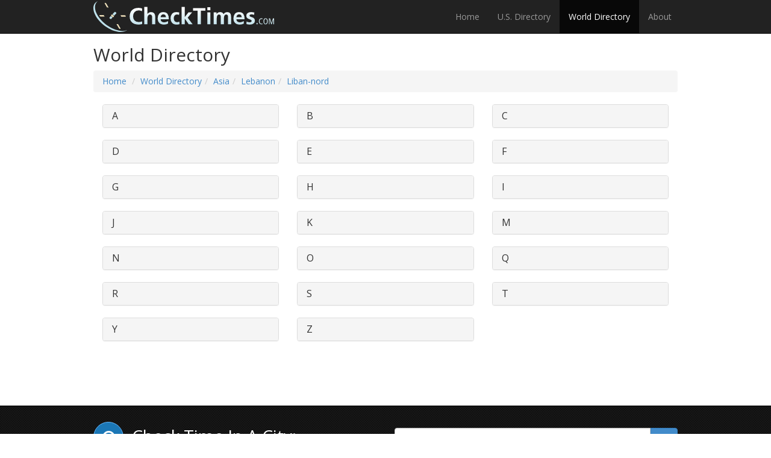

--- FILE ---
content_type: text/html; charset=UTF-8
request_url: https://www.checktimes.com/world/asia/lb/liban-nord/
body_size: 88251
content:
<!DOCTYPE html>
<html>
	<head>
		<title>Current Time or Date in Asia > Lebanon > Liban-nord - CheckTimes.com</title>
		<meta name="description" content="Look up the time and date for cites located in Asia, Lebanon, Liban-nord">
		<meta name="keywords" content="time, timezone, date in, time in, time zone in, daylight saving time in,Asia, Lebanon, Liban-nord">
		<meta name="viewport" content="width=device-width, initial-scale=1.0">
		<link href='https://fonts.googleapis.com/css?family=Open+Sans:400,600,700' rel='stylesheet' type='text/css'>
		<link href='https://fonts.googleapis.com/css?family=Prosto+One' rel='stylesheet' type='text/css'>
		<link href='https://fonts.googleapis.com/css?family=Lobster+Two' rel='stylesheet' type='text/css'>
		<link href="https://www.checktimes.com/css/bootstrap.css" rel="stylesheet">
		<link href="https://www.checktimes.com/css/font-awesome.min.css" rel="stylesheet">
		<link href="https://www.checktimes.com/css/style.css" rel="stylesheet">
		<link href="https://www.checktimes.com/css/time.css" type="text/css" rel="stylesheet"/>
		<link rel="apple-touch-icon" sizes="180x180" href="/apple-touch-icon.png">
		<link rel="icon" type="image/png" sizes="32x32" href="/favicon-32x32.png">
		<link rel="icon" type="image/png" sizes="16x16" href="/favicon-16x16.png">
		<link rel="manifest" href="/site.webmanifest">
		<link rel="mask-icon" href="/safari-pinned-tab.svg" color="#5bbad5">
		<meta name="msapplication-TileColor" content="#da532c">
		<meta name="theme-color" content="#ffffff">		
		<script src="https://www.checktimes.com/js/jquery.js"></script>
		<script src="https://www.checktimes.com/js/bootstrap.min.js"></script>
		<script src="https://www.checktimes.com/js/respond.min.js"></script>
		<script src="https://www.checktimes.com/js/html5shiv.js"></script>
		<!-- Optanon Consent Notice start -->
		<script src='https://www.checktimes.com/oneTrust/onetrustConsent.js' type="text/javascript" charset="UTF-8"></script>
		<script type="text/javascript">
		function OptanonWrapper() { }
		</script>
		<!-- Optanon Consent Notice end -->
		<script>
		  (function(i,s,o,g,r,a,m){i['GoogleAnalyticsObject']=r;i[r]=i[r]||function(){
		  (i[r].q=i[r].q||[]).push(arguments)},i[r].l=1*new Date();a=s.createElement(o),
		  m=s.getElementsByTagName(o)[0];a.async=1;a.src=g;m.parentNode.insertBefore(a,m)
		  })(window,document,'script','//www.google-analytics.com/analytics.js','ga');
		
		  ga('create', 'UA-45878181-1', 'checktimes.com');
		  ga('send', 'pageview');
		
		</script>
	</head>

	<body>
		<header>
    <div class="navbar navbar-fixed-top navbar-inverse" role="navigation">
      <div class="container">
        <div class="navbar-header">
          <button type="button" class="navbar-toggle" data-toggle="collapse" data-target=".navbar-collapse">
            <span class="icon-bar"></span>
            <span class="icon-bar"></span>
            <span class="icon-bar"></span>
          </button>
          <a href="https://www.checktimes.com/"><img src="https://www.checktimes.com/img/checktimes_logo_trans.svg" width="300" height="55"></a>
        </div>
        <div class="collapse navbar-collapse pull-right" style="padding-right:5px !important; margin-right:0px !important;">
          <ul class="nav navbar-nav">
            <li><a href="https://www.checktimes.com/">Home</a></li>
						<li><a href="https://www.checktimes.com/world/north_america/us/">U.S. Directory</a></li>
						<li class="active"><a href="https://www.checktimes.com/world/">World Directory</a></li>
            <li><a href="https://www.checktimes.com/about-us.php" style="padding-right:5px !important; margin-right:0px !important;">About</a></li>
          </ul>
        </div>
      </div>
    </div>
		</header>

         <div class="container">
<h2>World Directory</h2><ol class="breadcrumb">
  <li><a href="https://www.checktimes.com/">Home</a></li>
	<li><a href="https://www.checktimes.com/world/">World Directory</a></li><li><a href="https://www.checktimes.com/world/asia/">Asia</a></li><li><a href="https://www.checktimes.com/world/asia/lb/">Lebanon</a></li><li class="active"><a href="https://www.checktimes.com/world/asia/lb/liban-nord/">Liban-nord</a></li></ol>

<div style="min-height:500px;">

<div class="panel-group" id="accordion" style="padding-bottom:25px;">
						  <div class="col-md-4" style="padding-bottom:20px;">
						  <div class="panel panel-default">
						    <div class="panel-heading">
						      <a name="A"></a>
						      <h4 class="panel-title">
						        <a data-toggle="collapse" data-parent="#accordion" href="#collapse_A" style="display:block">A</a>
						      </h4>
						    </div>
						    <div id="collapse_A" class="panel-collapse collapse">
						      <div class="panel-body">
						<div><div class="directory">
<ul><li><a href="https://www.checktimes.com/world/asia/lb/liban-nord/aaba/" title="Time in Aaba, Liban-Nord LB Asia">Aaba</a></li>
<li><a href="https://www.checktimes.com/world/asia/lb/liban-nord/aabdilli/" title="Time in Aabdilli, Liban-Nord LB Asia">Aabdilli</a></li>
<li><a href="https://www.checktimes.com/world/asia/lb/liban-nord/aabdine/" title="Time in Aabdine, Liban-Nord LB Asia">Aabdine</a></li>
<li><a href="https://www.checktimes.com/world/asia/lb/liban-nord/aabrine/" title="Time in Aabrine, Liban-Nord LB Asia">Aabrine</a></li>
<li><a href="https://www.checktimes.com/world/asia/lb/liban-nord/aachach/" title="Time in Aachach, Liban-Nord LB Asia">Aachach</a></li>
<li><a href="https://www.checktimes.com/world/asia/lb/liban-nord/aadoui/" title="Time in Aadoui, Liban-Nord LB Asia">Aadoui</a></li>
<li><a href="https://www.checktimes.com/world/asia/lb/liban-nord/aafsdiq/" title="Time in Aafsdiq, Liban-Nord LB Asia">Aafsdiq</a></li>
<li><a href="https://www.checktimes.com/world/asia/lb/liban-nord/aaimar/" title="Time in Aaimar, Liban-Nord LB Asia">Aaimar</a></li>
<li><a href="https://www.checktimes.com/world/asia/lb/liban-nord/aaintourine/" title="Time in Aaintourine, Liban-Nord LB Asia">Aaintourine</a></li>
<li><a href="https://www.checktimes.com/world/asia/lb/liban-nord/aakfor/" title="Time in Aakfor, Liban-Nord LB Asia">Aakfor</a></li>
<li><a href="https://www.checktimes.com/world/asia/lb/liban-nord/aalma/" title="Time in Aalma, Liban-Nord LB Asia">Aalma</a></li>
<li><a href="https://www.checktimes.com/world/asia/lb/liban-nord/aaoura/" title="Time in Aaoura, Liban-Nord LB Asia">Aaoura</a></li>
<li><a href="https://www.checktimes.com/world/asia/lb/liban-nord/aaqabet_hairouna/" title="Time in Aaqabet Hairouna, Liban-Nord LB Asia">Aaqabet Hairouna</a></li>
<li><a href="https://www.checktimes.com/world/asia/lb/liban-nord/aaqbet_sebaail/" title="Time in Aaqbet Sebaail, Liban-Nord LB Asia">Aaqbet Sebaail</a></li>
</ul>
</div></div>
<div><div class="directory">
<ul><li><a href="https://www.checktimes.com/world/asia/lb/liban-nord/aarbet_qouzhaiya/" title="Time in Aarbet Qouzhaiya, Liban-Nord LB Asia">Aarbet Qouzhaiya</a></li>
<li><a href="https://www.checktimes.com/world/asia/lb/liban-nord/aarbiya/" title="Time in Aarbiya, Liban-Nord LB Asia">Aarbiya</a></li>
<li><a href="https://www.checktimes.com/world/asia/lb/liban-nord/aardat/" title="Time in Aardat, Liban-Nord LB Asia">Aardat</a></li>
<li><a href="https://www.checktimes.com/world/asia/lb/liban-nord/aarjess/" title="Time in Aarjess, Liban-Nord LB Asia">Aarjess</a></li>
<li><a href="https://www.checktimes.com/world/asia/lb/liban-nord/aartez/" title="Time in Aartez, Liban-Nord LB Asia">Aartez</a></li>
<li><a href="https://www.checktimes.com/world/asia/lb/liban-nord/aassaimout/" title="Time in Aassaimout, Liban-Nord LB Asia">Aassaimout</a></li>
<li><a href="https://www.checktimes.com/world/asia/lb/liban-nord/aassoun/" title="Time in Aassoun, Liban-Nord LB Asia">Aassoun</a></li>
<li><a href="https://www.checktimes.com/world/asia/lb/liban-nord/aazqai/" title="Time in Aazqai, Liban-Nord LB Asia">Aazqai</a></li>
<li><a href="https://www.checktimes.com/world/asia/lb/liban-nord/abou_aafta/" title="Time in Abou Aafta, Liban-Nord LB Asia">Abou Aafta</a></li>
<li><a href="https://www.checktimes.com/world/asia/lb/liban-nord/abou_saad/" title="Time in Abou Saad, Liban-Nord LB Asia">Abou Saad</a></li>
<li><a href="https://www.checktimes.com/world/asia/lb/liban-nord/abu_hammad/" title="Time in Abu Hammad, Liban-Nord LB Asia">Abu Hammad</a></li>
<li><a href="https://www.checktimes.com/world/asia/lb/liban-nord/aichane/" title="Time in Aichane, Liban-Nord LB Asia">Aichane</a></li>
<li><a href="https://www.checktimes.com/world/asia/lb/liban-nord/ain_aakrine/" title="Time in Ain Aakrine, Liban-Nord LB Asia">Ain Aakrine</a></li>
<li><a href="https://www.checktimes.com/world/asia/lb/liban-nord/ain_el_batie/" title="Time in Ain el Batie, Liban-Nord LB Asia">Ain el Batie</a></li>
</ul>
</div></div>
<div><div class="directory">
<ul><li><a href="https://www.checktimes.com/world/asia/lb/liban-nord/ain_el_blat/" title="Time in Ain el Blat, Liban-Nord LB Asia">Ain el Blat</a></li>
<li><a href="https://www.checktimes.com/world/asia/lb/liban-nord/ain_er_raha/" title="Time in Ain er Raha, Liban-Nord LB Asia">Ain er Raha</a></li>
<li><a href="https://www.checktimes.com/world/asia/lb/liban-nord/ain_et_tine/" title="Time in Ain et Tine, Liban-Nord LB Asia">Ain et Tine</a></li>
<li><a href="https://www.checktimes.com/world/asia/lb/liban-nord/ain_iskandar/" title="Time in Ain Iskandar, Liban-Nord LB Asia">Ain Iskandar</a></li>
<li><a href="https://www.checktimes.com/world/asia/lb/liban-nord/aitou/" title="Time in Aitou, Liban-Nord LB Asia">Aitou</a></li>
<li><a href="https://www.checktimes.com/world/asia/lb/liban-nord/amioun/" title="Time in Amioun, Liban-Nord LB Asia">Amioun</a></li>
<li><a href="https://www.checktimes.com/world/asia/lb/liban-nord/ar_rayhaniyah/" title="Time in Ar Rayhaniyah, Liban-Nord LB Asia">Ar Rayhaniyah</a></li>
<li><a href="https://www.checktimes.com/world/asia/lb/liban-nord/ard_bou_torbey/" title="Time in Ard Bou Torbey, Liban-Nord LB Asia">Ard Bou Torbey</a></li>
<li><a href="https://www.checktimes.com/world/asia/lb/liban-nord/ard_el_hssein/" title="Time in Ard el Hssein, Liban-Nord LB Asia">Ard el Hssein</a></li>
<li><a href="https://www.checktimes.com/world/asia/lb/liban-nord/arde/" title="Time in Arde, Liban-Nord LB Asia">Arde</a></li>
<li><a href="https://www.checktimes.com/world/asia/lb/liban-nord/aslout/" title="Time in Aslout, Liban-Nord LB Asia">Aslout</a></li>
<li><a href="https://www.checktimes.com/world/asia/lb/liban-nord/asnoun/" title="Time in Asnoun, Liban-Nord LB Asia">Asnoun</a></li>
<li><a href="https://www.checktimes.com/world/asia/lb/liban-nord/assia/" title="Time in Assia, Liban-Nord LB Asia">Assia</a></li>
<li><a href="https://www.checktimes.com/world/asia/lb/liban-nord/assouba/" title="Time in Assouba, Liban-Nord LB Asia">Assouba</a></li>
</ul>
</div></div>

						      </div>
						    </div>
						  </div>
						  </div>

						
						  <div class="col-md-4" style="padding-bottom:20px;">
						  <div class="panel panel-default">
						    <div class="panel-heading">
						      <a name="B"></a>
						      <h4 class="panel-title">
						        <a data-toggle="collapse" data-parent="#accordion" href="#collapse_B" style="display:block">B</a>
						      </h4>
						    </div>
						    <div id="collapse_B" class="panel-collapse collapse">
						      <div class="panel-body">
						<div><div class="directory">
<ul><li><a href="https://www.checktimes.com/world/asia/lb/liban-nord/badbhoun/" title="Time in Badbhoun, Liban-Nord LB Asia">Badbhoun</a></li>
<li><a href="https://www.checktimes.com/world/asia/lb/liban-nord/bakhaoun/" title="Time in Bakhaoun, Liban-Nord LB Asia">Bakhaoun</a></li>
<li><a href="https://www.checktimes.com/world/asia/lb/liban-nord/balaa/" title="Time in Balaa, Liban-Nord LB Asia">Balaa</a></li>
<li><a href="https://www.checktimes.com/world/asia/lb/liban-nord/bane/" title="Time in Bane, Liban-Nord LB Asia">Bane</a></li>
<li><a href="https://www.checktimes.com/world/asia/lb/liban-nord/barghoun/" title="Time in Barghoun, Liban-Nord LB Asia">Barghoun</a></li>
<li><a href="https://www.checktimes.com/world/asia/lb/liban-nord/barhalyun/" title="Time in Barhalyun, Liban-Nord LB Asia">Barhalyun</a></li>
<li><a href="https://www.checktimes.com/world/asia/lb/liban-nord/barsa/" title="Time in Barsa, Liban-Nord LB Asia">Barsa</a></li>
<li><a href="https://www.checktimes.com/world/asia/lb/liban-nord/basbina/" title="Time in Basbina, Liban-Nord LB Asia">Basbina</a></li>
<li><a href="https://www.checktimes.com/world/asia/lb/liban-nord/batha/" title="Time in Batha, Liban-Nord LB Asia">Batha</a></li>
<li><a href="https://www.checktimes.com/world/asia/lb/liban-nord/batroumine/" title="Time in Batroumine, Liban-Nord LB Asia">Batroumine</a></li>
<li><a href="https://www.checktimes.com/world/asia/lb/liban-nord/batroun/" title="Time in Batroun, Liban-Nord LB Asia">Batroun</a></li>
<li><a href="https://www.checktimes.com/world/asia/lb/liban-nord/bazaoun/" title="Time in Bazaoun, Liban-Nord LB Asia">Bazaoun</a></li>
<li><a href="https://www.checktimes.com/world/asia/lb/liban-nord/bchaale/" title="Time in Bchaale, Liban-Nord LB Asia">Bchaale</a></li>
<li><a href="https://www.checktimes.com/world/asia/lb/liban-nord/bchama/" title="Time in Bchama, Liban-Nord LB Asia">Bchama</a></li>
<li><a href="https://www.checktimes.com/world/asia/lb/liban-nord/bchannine/" title="Time in Bchannine, Liban-Nord LB Asia">Bchannine</a></li>
<li><a href="https://www.checktimes.com/world/asia/lb/liban-nord/bcharre/" title="Time in Bcharre, Liban-Nord LB Asia">Bcharre</a></li>
<li><a href="https://www.checktimes.com/world/asia/lb/liban-nord/bchehhara/" title="Time in Bchehhara, Liban-Nord LB Asia">Bchehhara</a></li>
<li><a href="https://www.checktimes.com/world/asia/lb/liban-nord/bchennata/" title="Time in Bchennata, Liban-Nord LB Asia">Bchennata</a></li>
<li><a href="https://www.checktimes.com/world/asia/lb/liban-nord/bdebba/" title="Time in Bdebba, Liban-Nord LB Asia">Bdebba</a></li>
<li><a href="https://www.checktimes.com/world/asia/lb/liban-nord/bechmizzine/" title="Time in Bechmizzine, Liban-Nord LB Asia">Bechmizzine</a></li>
<li><a href="https://www.checktimes.com/world/asia/lb/liban-nord/bechtayel/" title="Time in Bechtayel, Liban-Nord LB Asia">Bechtayel</a></li>
<li><a href="https://www.checktimes.com/world/asia/lb/liban-nord/bechtoudar/" title="Time in Bechtoudar, Liban-Nord LB Asia">Bechtoudar</a></li>
<li><a href="https://www.checktimes.com/world/asia/lb/liban-nord/bednayel/" title="Time in Bednayel, Liban-Nord LB Asia">Bednayel</a></li>
<li><a href="https://www.checktimes.com/world/asia/lb/liban-nord/behouaita/" title="Time in Behouaita, Liban-Nord LB Asia">Behouaita</a></li>
<li><a href="https://www.checktimes.com/world/asia/lb/liban-nord/beit_aabeid/" title="Time in Beit Aabeid, Liban-Nord LB Asia">Beit Aabeid</a></li>
<li><a href="https://www.checktimes.com/world/asia/lb/liban-nord/beit_aaoukar/" title="Time in Beit Aaoukar, Liban-Nord LB Asia">Beit Aaoukar</a></li>
</ul>
</div></div>
<div><div class="directory">
<ul><li><a href="https://www.checktimes.com/world/asia/lb/liban-nord/beit_aatmane/" title="Time in Beit Aatmane, Liban-Nord LB Asia">Beit Aatmane</a></li>
<li><a href="https://www.checktimes.com/world/asia/lb/liban-nord/beit_abou_ishaq/" title="Time in Beit Abou Ishaq, Liban-Nord LB Asia">Beit Abou Ishaq</a></li>
<li><a href="https://www.checktimes.com/world/asia/lb/liban-nord/beit_bakkour/" title="Time in Beit Bakkour, Liban-Nord LB Asia">Beit Bakkour</a></li>
<li><a href="https://www.checktimes.com/world/asia/lb/liban-nord/beit_chlala/" title="Time in Beit Chlala, Liban-Nord LB Asia">Beit Chlala</a></li>
<li><a href="https://www.checktimes.com/world/asia/lb/liban-nord/beit_choulit/" title="Time in Beit Choulit, Liban-Nord LB Asia">Beit Choulit</a></li>
<li><a href="https://www.checktimes.com/world/asia/lb/liban-nord/beit_ech_chaaer/" title="Time in Beit ech Chaaer, Liban-Nord LB Asia">Beit ech Chaaer</a></li>
<li><a href="https://www.checktimes.com/world/asia/lb/liban-nord/beit_ech_chaar/" title="Time in Beit ech Chaar, Liban-Nord LB Asia">Beit ech Chaar</a></li>
<li><a href="https://www.checktimes.com/world/asia/lb/liban-nord/beit_el_aarab/" title="Time in Beit el Aarab, Liban-Nord LB Asia">Beit el Aarab</a></li>
<li><a href="https://www.checktimes.com/world/asia/lb/liban-nord/beit_el_faqs/" title="Time in Beit el Faqs, Liban-Nord LB Asia">Beit el Faqs</a></li>
<li><a href="https://www.checktimes.com/world/asia/lb/liban-nord/beit_haouik/" title="Time in Beit Haouik, Liban-Nord LB Asia">Beit Haouik</a></li>
<li><a href="https://www.checktimes.com/world/asia/lb/liban-nord/beit_hasna/" title="Time in Beit Hasna, Liban-Nord LB Asia">Beit Hasna</a></li>
<li><a href="https://www.checktimes.com/world/asia/lb/liban-nord/beit_jida/" title="Time in Beit Jida, Liban-Nord LB Asia">Beit Jida</a></li>
<li><a href="https://www.checktimes.com/world/asia/lb/liban-nord/beit_menzer/" title="Time in Beit Menzer, Liban-Nord LB Asia">Beit Menzer</a></li>
<li><a href="https://www.checktimes.com/world/asia/lb/liban-nord/beit_moumne/" title="Time in Beit Moumne, Liban-Nord LB Asia">Beit Moumne</a></li>
<li><a href="https://www.checktimes.com/world/asia/lb/liban-nord/beit_qnati/" title="Time in Beit Qnati, Liban-Nord LB Asia">Beit Qnati</a></li>
<li><a href="https://www.checktimes.com/world/asia/lb/liban-nord/beit_radouane/" title="Time in Beit Radouane, Liban-Nord LB Asia">Beit Radouane</a></li>
<li><a href="https://www.checktimes.com/world/asia/lb/liban-nord/beit_zoud/" title="Time in Beit Zoud, Liban-Nord LB Asia">Beit Zoud</a></li>
<li><a href="https://www.checktimes.com/world/asia/lb/liban-nord/berhalioun/" title="Time in Berhalioun, Liban-Nord LB Asia">Berhalioun</a></li>
<li><a href="https://www.checktimes.com/world/asia/lb/liban-nord/berzqain/" title="Time in Berzqain, Liban-Nord LB Asia">Berzqain</a></li>
<li><a href="https://www.checktimes.com/world/asia/lb/liban-nord/bhabbouch/" title="Time in Bhabbouch, Liban-Nord LB Asia">Bhabbouch</a></li>
<li><a href="https://www.checktimes.com/world/asia/lb/liban-nord/bhannine/" title="Time in Bhannine, Liban-Nord LB Asia">Bhannine</a></li>
<li><a href="https://www.checktimes.com/world/asia/lb/liban-nord/biader_rachaaine/" title="Time in Biader Rachaaine, Liban-Nord LB Asia">Biader Rachaaine</a></li>
<li><a href="https://www.checktimes.com/world/asia/lb/liban-nord/bijdarfil/" title="Time in Bijdarfil, Liban-Nord LB Asia">Bijdarfil</a></li>
<li><a href="https://www.checktimes.com/world/asia/lb/liban-nord/billa/" title="Time in Billa, Liban-Nord LB Asia">Billa</a></li>
<li><a href="https://www.checktimes.com/world/asia/lb/liban-nord/biout_ed_deir/" title="Time in Biout ed Deir, Liban-Nord LB Asia">Biout ed Deir</a></li>
<li><a href="https://www.checktimes.com/world/asia/lb/liban-nord/bisbeel/" title="Time in Bisbeel, Liban-Nord LB Asia">Bisbeel</a></li>
</ul>
</div></div>
<div><div class="directory">
<ul><li><a href="https://www.checktimes.com/world/asia/lb/liban-nord/bkeftine/" title="Time in Bkeftine, Liban-Nord LB Asia">Bkeftine</a></li>
<li><a href="https://www.checktimes.com/world/asia/lb/liban-nord/blaouza/" title="Time in Blaouza, Liban-Nord LB Asia">Blaouza</a></li>
<li><a href="https://www.checktimes.com/world/asia/lb/liban-nord/bnahrane/" title="Time in Bnahrane, Liban-Nord LB Asia">Bnahrane</a></li>
<li><a href="https://www.checktimes.com/world/asia/lb/liban-nord/bnechaai/" title="Time in Bnechaai, Liban-Nord LB Asia">Bnechaai</a></li>
<li><a href="https://www.checktimes.com/world/asia/lb/liban-nord/boqsmaiya/" title="Time in Boqsmaiya, Liban-Nord LB Asia">Boqsmaiya</a></li>
<li><a href="https://www.checktimes.com/world/asia/lb/liban-nord/borj_el_yahoudiye/" title="Time in Borj el Yahoudiye, Liban-Nord LB Asia">Borj el Yahoudiye</a></li>
<li><a href="https://www.checktimes.com/world/asia/lb/liban-nord/bouryane/" title="Time in Bouryane, Liban-Nord LB Asia">Bouryane</a></li>
<li><a href="https://www.checktimes.com/world/asia/lb/liban-nord/boussit/" title="Time in Boussit, Liban-Nord LB Asia">Boussit</a></li>
<li><a href="https://www.checktimes.com/world/asia/lb/liban-nord/boustane_et_tahta/" title="Time in Boustane et Tahta, Liban-Nord LB Asia">Boustane et Tahta</a></li>
<li><a href="https://www.checktimes.com/world/asia/lb/liban-nord/bqaa_kafra/" title="Time in Bqaa Kafra, Liban-Nord LB Asia">Bqaa Kafra</a></li>
<li><a href="https://www.checktimes.com/world/asia/lb/liban-nord/bqaa_safrine/" title="Time in Bqaa Safrine, Liban-Nord LB Asia">Bqaa Safrine</a></li>
<li><a href="https://www.checktimes.com/world/asia/lb/liban-nord/bqarsouna/" title="Time in Bqarsouna, Liban-Nord LB Asia">Bqarsouna</a></li>
<li><a href="https://www.checktimes.com/world/asia/lb/liban-nord/bqorqacha/" title="Time in Bqorqacha, Liban-Nord LB Asia">Bqorqacha</a></li>
<li><a href="https://www.checktimes.com/world/asia/lb/liban-nord/brarikha/" title="Time in Brarikha, Liban-Nord LB Asia">Brarikha</a></li>
<li><a href="https://www.checktimes.com/world/asia/lb/liban-nord/braya/" title="Time in Braya, Liban-Nord LB Asia">Braya</a></li>
<li><a href="https://www.checktimes.com/world/asia/lb/liban-nord/brissat/" title="Time in Brissat, Liban-Nord LB Asia">Brissat</a></li>
<li><a href="https://www.checktimes.com/world/asia/lb/liban-nord/bsaboua/" title="Time in Bsaboua, Liban-Nord LB Asia">Bsaboua</a></li>
<li><a href="https://www.checktimes.com/world/asia/lb/liban-nord/bsarma/" title="Time in Bsarma, Liban-Nord LB Asia">Bsarma</a></li>
<li><a href="https://www.checktimes.com/world/asia/lb/liban-nord/bsatine_el_aossi/" title="Time in Bsatine el Aossi, Liban-Nord LB Asia">Bsatine el Aossi</a></li>
<li><a href="https://www.checktimes.com/world/asia/lb/liban-nord/btaaboura/" title="Time in Btaaboura, Liban-Nord LB Asia">Btaaboura</a></li>
<li><a href="https://www.checktimes.com/world/asia/lb/liban-nord/btehline/" title="Time in Btehline, Liban-Nord LB Asia">Btehline</a></li>
<li><a href="https://www.checktimes.com/world/asia/lb/liban-nord/btellaiye/" title="Time in Btellaiye, Liban-Nord LB Asia">Btellaiye</a></li>
<li><a href="https://www.checktimes.com/world/asia/lb/liban-nord/btermaz/" title="Time in Btermaz, Liban-Nord LB Asia">Btermaz</a></li>
<li><a href="https://www.checktimes.com/world/asia/lb/liban-nord/bterram/" title="Time in Bterram, Liban-Nord LB Asia">Bterram</a></li>
<li><a href="https://www.checktimes.com/world/asia/lb/liban-nord/btouratij/" title="Time in Btouratij, Liban-Nord LB Asia">Btouratij</a></li>
<li><a href="https://www.checktimes.com/world/asia/lb/liban-nord/bziza/" title="Time in Bziza, Liban-Nord LB Asia">Bziza</a></li>
</ul>
</div></div>

						      </div>
						    </div>
						  </div>
						  </div>

						
						  <div class="col-md-4" style="padding-bottom:20px;">
						  <div class="panel panel-default">
						    <div class="panel-heading">
						      <a name="C"></a>
						      <h4 class="panel-title">
						        <a data-toggle="collapse" data-parent="#accordion" href="#collapse_C" style="display:block">C</a>
						      </h4>
						    </div>
						    <div id="collapse_C" class="panel-collapse collapse">
						      <div class="panel-body">
						<div><div class="directory">
<ul><li><a href="https://www.checktimes.com/world/asia/lb/liban-nord/chaabiye/" title="Time in Chaabiye, Liban-Nord LB Asia">Chaabiye</a></li>
<li><a href="https://www.checktimes.com/world/asia/lb/liban-nord/chabtine/" title="Time in Chabtine, Liban-Nord LB Asia">Chabtine</a></li>
<li><a href="https://www.checktimes.com/world/asia/lb/liban-nord/chahouta/" title="Time in Chahouta, Liban-Nord LB Asia">Chahouta</a></li>
</ul>
</div></div>
<div><div class="directory">
<ul><li><a href="https://www.checktimes.com/world/asia/lb/liban-nord/chana/" title="Time in Chana, Liban-Nord LB Asia">Chana</a></li>
<li><a href="https://www.checktimes.com/world/asia/lb/liban-nord/chatine/" title="Time in Chatine, Liban-Nord LB Asia">Chatine</a></li>
<li><a href="https://www.checktimes.com/world/asia/lb/liban-nord/chekka/" title="Time in Chekka, Liban-Nord LB Asia">Chekka</a></li>
</ul>
</div></div>
<div><div class="directory">
<ul><li><a href="https://www.checktimes.com/world/asia/lb/liban-nord/chekka_el_atiqa/" title="Time in Chekka el Atiqa, Liban-Nord LB Asia">Chekka el Atiqa</a></li>
<li><a href="https://www.checktimes.com/world/asia/lb/liban-nord/chira/" title="Time in Chira, Liban-Nord LB Asia">Chira</a></li>
<li><a href="https://www.checktimes.com/world/asia/lb/liban-nord/chnata/" title="Time in Chnata, Liban-Nord LB Asia">Chnata</a></li>
</ul>
</div></div>

						      </div>
						    </div>
						  </div>
						  </div>

						
						  <div class="col-md-4" style="padding-bottom:20px;">
						  <div class="panel panel-default">
						    <div class="panel-heading">
						      <a name="D"></a>
						      <h4 class="panel-title">
						        <a data-toggle="collapse" data-parent="#accordion" href="#collapse_D" style="display:block">D</a>
						      </h4>
						    </div>
						    <div id="collapse_D" class="panel-collapse collapse">
						      <div class="panel-body">
						<div><div class="directory">
<ul><li><a href="https://www.checktimes.com/world/asia/lb/liban-nord/daal/" title="Time in Daal, Liban-Nord LB Asia">Daal</a></li>
<li><a href="https://www.checktimes.com/world/asia/lb/liban-nord/dahr_abi_yaghi/" title="Time in Dahr Abi Yaghi, Liban-Nord LB Asia">Dahr Abi Yaghi</a></li>
<li><a href="https://www.checktimes.com/world/asia/lb/liban-nord/dahr_ej_jardaoun/" title="Time in Dahr ej Jardaoun, Liban-Nord LB Asia">Dahr ej Jardaoun</a></li>
<li><a href="https://www.checktimes.com/world/asia/lb/liban-nord/dahr_el_ain/" title="Time in Dahr el Ain, Liban-Nord LB Asia">Dahr el Ain</a></li>
<li><a href="https://www.checktimes.com/world/asia/lb/liban-nord/dahr_el_ghbar/" title="Time in Dahr el Ghbar, Liban-Nord LB Asia">Dahr el Ghbar</a></li>
<li><a href="https://www.checktimes.com/world/asia/lb/liban-nord/dahr_el_harf/" title="Time in Dahr el Harf, Liban-Nord LB Asia">Dahr el Harf</a></li>
<li><a href="https://www.checktimes.com/world/asia/lb/liban-nord/dahr_el_qatlab/" title="Time in Dahr el Qatlab, Liban-Nord LB Asia">Dahr el Qatlab</a></li>
<li><a href="https://www.checktimes.com/world/asia/lb/liban-nord/dahr_es_safa/" title="Time in Dahr es Safa, Liban-Nord LB Asia">Dahr es Safa</a></li>
<li><a href="https://www.checktimes.com/world/asia/lb/liban-nord/dahr_mar_richa/" title="Time in Dahr Mar Richa, Liban-Nord LB Asia">Dahr Mar Richa</a></li>
</ul>
</div></div>
<div><div class="directory">
<ul><li><a href="https://www.checktimes.com/world/asia/lb/liban-nord/dahr_sourat/" title="Time in Dahr Sourat, Liban-Nord LB Asia">Dahr Sourat</a></li>
<li><a href="https://www.checktimes.com/world/asia/lb/liban-nord/daqqour/" title="Time in Daqqour, Liban-Nord LB Asia">Daqqour</a></li>
<li><a href="https://www.checktimes.com/world/asia/lb/liban-nord/dar_beachtar/" title="Time in Dar Beachtar, Liban-Nord LB Asia">Dar Beachtar</a></li>
<li><a href="https://www.checktimes.com/world/asia/lb/liban-nord/dar_chmizzine/" title="Time in Dar Chmizzine, Liban-Nord LB Asia">Dar Chmizzine</a></li>
<li><a href="https://www.checktimes.com/world/asia/lb/liban-nord/daraiya/" title="Time in Daraiya, Liban-Nord LB Asia">Daraiya</a></li>
<li><a href="https://www.checktimes.com/world/asia/lb/liban-nord/darjet_el_qarn/" title="Time in Darjet el Qarn, Liban-Nord LB Asia">Darjet el Qarn</a></li>
<li><a href="https://www.checktimes.com/world/asia/lb/liban-nord/dayr_mar_yusuf/" title="Time in Dayr Mar Yusuf, Liban-Nord LB Asia">Dayr Mar Yusuf</a></li>
<li><a href="https://www.checktimes.com/world/asia/lb/liban-nord/debaal/" title="Time in Debaal, Liban-Nord LB Asia">Debaal</a></li>
<li><a href="https://www.checktimes.com/world/asia/lb/liban-nord/dedde/" title="Time in Dedde, Liban-Nord LB Asia">Dedde</a></li>
</ul>
</div></div>
<div><div class="directory">
<ul><li><a href="https://www.checktimes.com/world/asia/lb/liban-nord/deir_aamar/" title="Time in Deir Aamar, Liban-Nord LB Asia">Deir Aamar</a></li>
<li><a href="https://www.checktimes.com/world/asia/lb/liban-nord/deir_bassa/" title="Time in Deir Bassa, Liban-Nord LB Asia">Deir Bassa</a></li>
<li><a href="https://www.checktimes.com/world/asia/lb/liban-nord/deir_billa/" title="Time in Deir Billa, Liban-Nord LB Asia">Deir Billa</a></li>
<li><a href="https://www.checktimes.com/world/asia/lb/liban-nord/deir_chouah/" title="Time in Deir Chouah, Liban-Nord LB Asia">Deir Chouah</a></li>
<li><a href="https://www.checktimes.com/world/asia/lb/liban-nord/deir_nbouh/" title="Time in Deir Nbouh, Liban-Nord LB Asia">Deir Nbouh</a></li>
<li><a href="https://www.checktimes.com/world/asia/lb/liban-nord/diria/" title="Time in Diria, Liban-Nord LB Asia">Diria</a></li>
<li><a href="https://www.checktimes.com/world/asia/lb/liban-nord/douma/" title="Time in Douma, Liban-Nord LB Asia">Douma</a></li>
<li><a href="https://www.checktimes.com/world/asia/lb/liban-nord/douq/" title="Time in Douq, Liban-Nord LB Asia">Douq</a></li>
</ul>
</div></div>

						      </div>
						    </div>
						  </div>
						  </div>

						
						  <div class="col-md-4" style="padding-bottom:20px;">
						  <div class="panel panel-default">
						    <div class="panel-heading">
						      <a name="E"></a>
						      <h4 class="panel-title">
						        <a data-toggle="collapse" data-parent="#accordion" href="#collapse_E" style="display:block">E</a>
						      </h4>
						    </div>
						    <div id="collapse_E" class="panel-collapse collapse">
						      <div class="panel-body">
						<div><div class="directory">
<ul><li><a href="https://www.checktimes.com/world/asia/lb/liban-nord/ech_chalout/" title="Time in Ech Chalout, Liban-Nord LB Asia">Ech Chalout</a></li>
<li><a href="https://www.checktimes.com/world/asia/lb/liban-nord/ech_chmis/" title="Time in Ech Chmis, Liban-Nord LB Asia">Ech Chmis</a></li>
<li><a href="https://www.checktimes.com/world/asia/lb/liban-nord/ech_chrife/" title="Time in Ech Chrife, Liban-Nord LB Asia">Ech Chrife</a></li>
<li><a href="https://www.checktimes.com/world/asia/lb/liban-nord/ed_dahr/" title="Time in Ed Dahr, Liban-Nord LB Asia">Ed Dahr</a></li>
<li><a href="https://www.checktimes.com/world/asia/lb/liban-nord/ed_daiaa/" title="Time in Ed Daiaa, Liban-Nord LB Asia">Ed Daiaa</a></li>
<li><a href="https://www.checktimes.com/world/asia/lb/liban-nord/ed_daqar/" title="Time in Ed Daqar, Liban-Nord LB Asia">Ed Daqar</a></li>
<li><a href="https://www.checktimes.com/world/asia/lb/liban-nord/ed_dghale/" title="Time in Ed Dghale, Liban-Nord LB Asia">Ed Dghale</a></li>
<li><a href="https://www.checktimes.com/world/asia/lb/liban-nord/ed_dhaibiye/" title="Time in Ed Dhaibiye, Liban-Nord LB Asia">Ed Dhaibiye</a></li>
<li><a href="https://www.checktimes.com/world/asia/lb/liban-nord/ed_dimane/" title="Time in Ed Dimane, Liban-Nord LB Asia">Ed Dimane</a></li>
<li><a href="https://www.checktimes.com/world/asia/lb/liban-nord/ed_diqar/" title="Time in Ed Diqar, Liban-Nord LB Asia">Ed Diqar</a></li>
<li><a href="https://www.checktimes.com/world/asia/lb/liban-nord/ed_douair/" title="Time in Ed Douair, Liban-Nord LB Asia">Ed Douair</a></li>
<li><a href="https://www.checktimes.com/world/asia/lb/liban-nord/ed_douaouir/" title="Time in Ed Douaouir, Liban-Nord LB Asia">Ed Douaouir</a></li>
<li><a href="https://www.checktimes.com/world/asia/lb/liban-nord/edde/" title="Time in Edde, Liban-Nord LB Asia">Edde</a></li>
<li><a href="https://www.checktimes.com/world/asia/lb/liban-nord/ehden/" title="Time in Ehden, Liban-Nord LB Asia">Ehden</a></li>
<li><a href="https://www.checktimes.com/world/asia/lb/liban-nord/ej_jendi/" title="Time in Ej Jendi, Liban-Nord LB Asia">Ej Jendi</a></li>
<li><a href="https://www.checktimes.com/world/asia/lb/liban-nord/ej_jisr/" title="Time in Ej Jisr, Liban-Nord LB Asia">Ej Jisr</a></li>
<li><a href="https://www.checktimes.com/world/asia/lb/liban-nord/ejbaa/" title="Time in Ejbaa, Liban-Nord LB Asia">Ejbaa</a></li>
<li><a href="https://www.checktimes.com/world/asia/lb/liban-nord/el_aafs/" title="Time in El Aafs, Liban-Nord LB Asia">El Aafs</a></li>
<li><a href="https://www.checktimes.com/world/asia/lb/liban-nord/el_aalale/" title="Time in El Aalale, Liban-Nord LB Asia">El Aalale</a></li>
<li><a href="https://www.checktimes.com/world/asia/lb/liban-nord/el_aaoude/" title="Time in El Aaoude, Liban-Nord LB Asia">El Aaoude</a></li>
<li><a href="https://www.checktimes.com/world/asia/lb/liban-nord/el_aaqbe/" title="Time in El Aaqbe, Liban-Nord LB Asia">El Aaqbe</a></li>
<li><a href="https://www.checktimes.com/world/asia/lb/liban-nord/el_aarbe/" title="Time in El Aarbe, Liban-Nord LB Asia">El Aarbe</a></li>
<li><a href="https://www.checktimes.com/world/asia/lb/liban-nord/el_aasbe/" title="Time in El Aasbe, Liban-Nord LB Asia">El Aasbe</a></li>
<li><a href="https://www.checktimes.com/world/asia/lb/liban-nord/el_aazeqa/" title="Time in El Aazeqa, Liban-Nord LB Asia">El Aazeqa</a></li>
<li><a href="https://www.checktimes.com/world/asia/lb/liban-nord/el_arz/" title="Time in El Arz, Liban-Nord LB Asia">El Arz</a></li>
<li><a href="https://www.checktimes.com/world/asia/lb/liban-nord/el_badouani/" title="Time in El Badouani, Liban-Nord LB Asia">El Badouani</a></li>
<li><a href="https://www.checktimes.com/world/asia/lb/liban-nord/el_bahsa/" title="Time in El Bahsa, Liban-Nord LB Asia">El Bahsa</a></li>
<li><a href="https://www.checktimes.com/world/asia/lb/liban-nord/el_beddaoui/" title="Time in El Beddaoui, Liban-Nord LB Asia">El Beddaoui</a></li>
<li><a href="https://www.checktimes.com/world/asia/lb/liban-nord/el_bhaira/" title="Time in El Bhaira, Liban-Nord LB Asia">El Bhaira</a></li>
<li><a href="https://www.checktimes.com/world/asia/lb/liban-nord/el_biara/" title="Time in El Biara, Liban-Nord LB Asia">El Biara</a></li>
</ul>
</div></div>
<div><div class="directory">
<ul><li><a href="https://www.checktimes.com/world/asia/lb/liban-nord/el_blat/" title="Time in El Blat, Liban-Nord LB Asia">El Blat</a></li>
<li><a href="https://www.checktimes.com/world/asia/lb/liban-nord/el_faouar/" title="Time in El Faouar, Liban-Nord LB Asia">El Faouar</a></li>
<li><a href="https://www.checktimes.com/world/asia/lb/liban-nord/el_fouar/" title="Time in El Fouar, Liban-Nord LB Asia">El Fouar</a></li>
<li><a href="https://www.checktimes.com/world/asia/lb/liban-nord/el_fradis/" title="Time in El Fradis, Liban-Nord LB Asia">El Fradis</a></li>
<li><a href="https://www.checktimes.com/world/asia/lb/liban-nord/el_ftahat/" title="Time in El Ftahat, Liban-Nord LB Asia">El Ftahat</a></li>
<li><a href="https://www.checktimes.com/world/asia/lb/liban-nord/el_hamra/" title="Time in El Hamra, Liban-Nord LB Asia">El Hamra</a></li>
<li><a href="https://www.checktimes.com/world/asia/lb/liban-nord/el_hara/" title="Time in El Hara, Liban-Nord LB Asia">El Hara</a></li>
<li><a href="https://www.checktimes.com/world/asia/lb/liban-nord/el_harf/" title="Time in El Harf, Liban-Nord LB Asia">El Harf</a></li>
<li><a href="https://www.checktimes.com/world/asia/lb/liban-nord/el_hazmiye/" title="Time in El Hazmiye, Liban-Nord LB Asia">El Hazmiye</a></li>
<li><a href="https://www.checktimes.com/world/asia/lb/liban-nord/el_heqr/" title="Time in El Heqr, Liban-Nord LB Asia">El Heqr</a></li>
<li><a href="https://www.checktimes.com/world/asia/lb/liban-nord/el_heri/" title="Time in El Heri, Liban-Nord LB Asia">El Heri</a></li>
<li><a href="https://www.checktimes.com/world/asia/lb/liban-nord/el_hnoud/" title="Time in El Hnoud, Liban-Nord LB Asia">El Hnoud</a></li>
<li><a href="https://www.checktimes.com/world/asia/lb/liban-nord/el_houriyi/" title="Time in El Houriyi, Liban-Nord LB Asia">El Houriyi</a></li>
<li><a href="https://www.checktimes.com/world/asia/lb/liban-nord/el_hrayeq/" title="Time in El Hrayeq, Liban-Nord LB Asia">El Hrayeq</a></li>
<li><a href="https://www.checktimes.com/world/asia/lb/liban-nord/el_karnich/" title="Time in El Karnich, Liban-Nord LB Asia">El Karnich</a></li>
<li><a href="https://www.checktimes.com/world/asia/lb/liban-nord/el_kerdi/" title="Time in El Kerdi, Liban-Nord LB Asia">El Kerdi</a></li>
<li><a href="https://www.checktimes.com/world/asia/lb/liban-nord/el_khaldiye/" title="Time in El Khaldiye, Liban-Nord LB Asia">El Khaldiye</a></li>
<li><a href="https://www.checktimes.com/world/asia/lb/liban-nord/el_kharroub/" title="Time in El Kharroub, Liban-Nord LB Asia">El Kharroub</a></li>
<li><a href="https://www.checktimes.com/world/asia/lb/liban-nord/el_khraize/" title="Time in El Khraize, Liban-Nord LB Asia">El Khraize</a></li>
<li><a href="https://www.checktimes.com/world/asia/lb/liban-nord/el_ksara/" title="Time in El Ksara, Liban-Nord LB Asia">El Ksara</a></li>
<li><a href="https://www.checktimes.com/world/asia/lb/liban-nord/el_maaiziye/" title="Time in El Maaiziye, Liban-Nord LB Asia">El Maaiziye</a></li>
<li><a href="https://www.checktimes.com/world/asia/lb/liban-nord/el_madqour/" title="Time in El Madqour, Liban-Nord LB Asia">El Madqour</a></li>
<li><a href="https://www.checktimes.com/world/asia/lb/liban-nord/el_manzle/" title="Time in El Manzle, Liban-Nord LB Asia">El Manzle</a></li>
<li><a href="https://www.checktimes.com/world/asia/lb/liban-nord/el_maqtouaa/" title="Time in El Maqtouaa, Liban-Nord LB Asia">El Maqtouaa</a></li>
<li><a href="https://www.checktimes.com/world/asia/lb/liban-nord/el_markaz/" title="Time in El Markaz, Liban-Nord LB Asia">El Markaz</a></li>
<li><a href="https://www.checktimes.com/world/asia/lb/liban-nord/el_masbak/" title="Time in El Masbak, Liban-Nord LB Asia">El Masbak</a></li>
<li><a href="https://www.checktimes.com/world/asia/lb/liban-nord/el_medine_ej_jdide/" title="Time in El Medine ej Jdide, Liban-Nord LB Asia">El Medine ej Jdide</a></li>
<li><a href="https://www.checktimes.com/world/asia/lb/liban-nord/el_meil/" title="Time in El Meil, Liban-Nord LB Asia">El Meil</a></li>
<li><a href="https://www.checktimes.com/world/asia/lb/liban-nord/el_melha/" title="Time in El Melha, Liban-Nord LB Asia">El Melha</a></li>
<li><a href="https://www.checktimes.com/world/asia/lb/liban-nord/el_midane/" title="Time in El Midane, Liban-Nord LB Asia">El Midane</a></li>
</ul>
</div></div>
<div><div class="directory">
<ul><li><a href="https://www.checktimes.com/world/asia/lb/liban-nord/el_mihti/" title="Time in El Mihti, Liban-Nord LB Asia">El Mihti</a></li>
<li><a href="https://www.checktimes.com/world/asia/lb/liban-nord/el_mina/" title="Time in El Mina, Liban-Nord LB Asia">El Mina</a></li>
<li><a href="https://www.checktimes.com/world/asia/lb/liban-nord/el_minie/" title="Time in El Minie, Liban-Nord LB Asia">El Minie</a></li>
<li><a href="https://www.checktimes.com/world/asia/lb/liban-nord/el_moghraq/" title="Time in El Moghraq, Liban-Nord LB Asia">El Moghraq</a></li>
<li><a href="https://www.checktimes.com/world/asia/lb/liban-nord/el_mraji/" title="Time in El Mraji, Liban-Nord LB Asia">El Mraji</a></li>
<li><a href="https://www.checktimes.com/world/asia/lb/liban-nord/el_ouadi/" title="Time in El Ouadi, Liban-Nord LB Asia">El Ouadi</a></li>
<li><a href="https://www.checktimes.com/world/asia/lb/liban-nord/el_ouata/" title="Time in El Ouata, Liban-Nord LB Asia">El Ouata</a></li>
<li><a href="https://www.checktimes.com/world/asia/lb/liban-nord/el_ouataya/" title="Time in El Ouataya, Liban-Nord LB Asia">El Ouataya</a></li>
<li><a href="https://www.checktimes.com/world/asia/lb/liban-nord/el_ouatie/" title="Time in El Ouatie, Liban-Nord LB Asia">El Ouatie</a></li>
<li><a href="https://www.checktimes.com/world/asia/lb/liban-nord/el_qabaa/" title="Time in El Qabaa, Liban-Nord LB Asia">El Qabaa</a></li>
<li><a href="https://www.checktimes.com/world/asia/lb/liban-nord/el_qabou/" title="Time in El Qabou, Liban-Nord LB Asia">El Qabou</a></li>
<li><a href="https://www.checktimes.com/world/asia/lb/liban-nord/el_qadriye/" title="Time in El Qadriye, Liban-Nord LB Asia">El Qadriye</a></li>
<li><a href="https://www.checktimes.com/world/asia/lb/liban-nord/el_qalaa/" title="Time in El Qalaa, Liban-Nord LB Asia">El Qalaa</a></li>
<li><a href="https://www.checktimes.com/world/asia/lb/liban-nord/el_qalamoun/" title="Time in El Qalamoun, Liban-Nord LB Asia">El Qalamoun</a></li>
<li><a href="https://www.checktimes.com/world/asia/lb/liban-nord/el_qarn/" title="Time in El Qarn, Liban-Nord LB Asia">El Qarn</a></li>
<li><a href="https://www.checktimes.com/world/asia/lb/liban-nord/el_qateaa/" title="Time in El Qateaa, Liban-Nord LB Asia">El Qateaa</a></li>
<li><a href="https://www.checktimes.com/world/asia/lb/liban-nord/el_qatia/" title="Time in El Qatia, Liban-Nord LB Asia">El Qatia</a></li>
<li><a href="https://www.checktimes.com/world/asia/lb/liban-nord/el_qorne/" title="Time in El Qorne, Liban-Nord LB Asia">El Qorne</a></li>
<li><a href="https://www.checktimes.com/world/asia/lb/liban-nord/en_nabi_kzaiber/" title="Time in En Nabi Kzaiber, Liban-Nord LB Asia">En Nabi Kzaiber</a></li>
<li><a href="https://www.checktimes.com/world/asia/lb/liban-nord/en_nabi_youchaa/" title="Time in En Nabi Youchaa, Liban-Nord LB Asia">En Nabi Youchaa</a></li>
<li><a href="https://www.checktimes.com/world/asia/lb/liban-nord/en_nakhle/" title="Time in En Nakhle, Liban-Nord LB Asia">En Nakhle</a></li>
<li><a href="https://www.checktimes.com/world/asia/lb/liban-nord/en_nouaaiss/" title="Time in En Nouaaiss, Liban-Nord LB Asia">En Nouaaiss</a></li>
<li><a href="https://www.checktimes.com/world/asia/lb/liban-nord/enfe/" title="Time in Enfe, Liban-Nord LB Asia">Enfe</a></li>
<li><a href="https://www.checktimes.com/world/asia/lb/liban-nord/er_rouaiss/" title="Time in Er Rouaiss, Liban-Nord LB Asia">Er Rouaiss</a></li>
<li><a href="https://www.checktimes.com/world/asia/lb/liban-nord/es_sfire/" title="Time in Es Sfire, Liban-Nord LB Asia">Es Sfire</a></li>
<li><a href="https://www.checktimes.com/world/asia/lb/liban-nord/es_sire/" title="Time in Es Sire, Liban-Nord LB Asia">Es Sire</a></li>
<li><a href="https://www.checktimes.com/world/asia/lb/liban-nord/es_snoubar/" title="Time in Es Snoubar, Liban-Nord LB Asia">Es Snoubar</a></li>
<li><a href="https://www.checktimes.com/world/asia/lb/liban-nord/es_souaqi/" title="Time in Es Souaqi, Liban-Nord LB Asia">Es Souaqi</a></li>
<li><a href="https://www.checktimes.com/world/asia/lb/liban-nord/es_stouh/" title="Time in Es Stouh, Liban-Nord LB Asia">Es Stouh</a></li>
<li><a href="https://www.checktimes.com/world/asia/lb/liban-nord/et_talle/" title="Time in Et Talle, Liban-Nord LB Asia">Et Talle</a></li>
</ul>
</div></div>
<div><div class="directory">
<ul><li><a href="https://www.checktimes.com/world/asia/lb/liban-nord/ez_zraqi/" title="Time in Ez Zraqi, Liban-Nord LB Asia">Ez Zraqi</a></li>
</ul>
</div></div>

						      </div>
						    </div>
						  </div>
						  </div>

						
						  <div class="col-md-4" style="padding-bottom:20px;">
						  <div class="panel panel-default">
						    <div class="panel-heading">
						      <a name="F"></a>
						      <h4 class="panel-title">
						        <a data-toggle="collapse" data-parent="#accordion" href="#collapse_F" style="display:block">F</a>
						      </h4>
						    </div>
						    <div id="collapse_F" class="panel-collapse collapse">
						      <div class="panel-body">
						<div><div class="directory">
<ul><li><a href="https://www.checktimes.com/world/asia/lb/liban-nord/fadaaous/" title="Time in Fadaaous, Liban-Nord LB Asia">Fadaaous</a></li>
<li><a href="https://www.checktimes.com/world/asia/lb/liban-nord/faqous/" title="Time in Faqous, Liban-Nord LB Asia">Faqous</a></li>
</ul>
</div></div>
<div><div class="directory">
<ul><li><a href="https://www.checktimes.com/world/asia/lb/liban-nord/fehta/" title="Time in Fehta, Liban-Nord LB Asia">Fehta</a></li>
<li><a href="https://www.checktimes.com/world/asia/lb/liban-nord/fiaa/" title="Time in Fiaa, Liban-Nord LB Asia">Fiaa</a></li>
</ul>
</div></div>
<div><div class="directory">
<ul><li><a href="https://www.checktimes.com/world/asia/lb/liban-nord/foutra/" title="Time in Foutra, Liban-Nord LB Asia">Foutra</a></li>
<li><a href="https://www.checktimes.com/world/asia/lb/liban-nord/frachta/" title="Time in Frachta, Liban-Nord LB Asia">Frachta</a></li>
</ul>
</div></div>

						      </div>
						    </div>
						  </div>
						  </div>

						
						  <div class="col-md-4" style="padding-bottom:20px;">
						  <div class="panel panel-default">
						    <div class="panel-heading">
						      <a name="G"></a>
						      <h4 class="panel-title">
						        <a data-toggle="collapse" data-parent="#accordion" href="#collapse_G" style="display:block">G</a>
						      </h4>
						    </div>
						    <div id="collapse_G" class="panel-collapse collapse">
						      <div class="panel-body">
						<div><div class="directory">
<ul><li><a href="https://www.checktimes.com/world/asia/lb/liban-nord/ghiyouta/" title="Time in Ghiyouta, Liban-Nord LB Asia">Ghiyouta</a></li>
</ul>
</div></div>
<div><div class="directory">
<ul><li><a href="https://www.checktimes.com/world/asia/lb/liban-nord/ghouma/" title="Time in Ghouma, Liban-Nord LB Asia">Ghouma</a></li>
</ul>
</div></div>

						      </div>
						    </div>
						  </div>
						  </div>

						
						  <div class="col-md-4" style="padding-bottom:20px;">
						  <div class="panel panel-default">
						    <div class="panel-heading">
						      <a name="H"></a>
						      <h4 class="panel-title">
						        <a data-toggle="collapse" data-parent="#accordion" href="#collapse_H" style="display:block">H</a>
						      </h4>
						    </div>
						    <div id="collapse_H" class="panel-collapse collapse">
						      <div class="panel-body">
						<div><div class="directory">
<ul><li><a href="https://www.checktimes.com/world/asia/lb/liban-nord/hadchit/" title="Time in Hadchit, Liban-Nord LB Asia">Hadchit</a></li>
<li><a href="https://www.checktimes.com/world/asia/lb/liban-nord/hadet_ej_jobbe/" title="Time in Hadet ej Jobbe, Liban-Nord LB Asia">Hadet ej Jobbe</a></li>
<li><a href="https://www.checktimes.com/world/asia/lb/liban-nord/hadtoun/" title="Time in Hadtoun, Liban-Nord LB Asia">Hadtoun</a></li>
<li><a href="https://www.checktimes.com/world/asia/lb/liban-nord/hai_sabra/" title="Time in Hai Sabra, Liban-Nord LB Asia">Hai Sabra</a></li>
<li><a href="https://www.checktimes.com/world/asia/lb/liban-nord/hailane/" title="Time in Hailane, Liban-Nord LB Asia">Hailane</a></li>
<li><a href="https://www.checktimes.com/world/asia/lb/liban-nord/hamat/" title="Time in Hamat, Liban-Nord LB Asia">Hamat</a></li>
<li><a href="https://www.checktimes.com/world/asia/lb/liban-nord/haouara/" title="Time in Haouara, Liban-Nord LB Asia">Haouara</a></li>
<li><a href="https://www.checktimes.com/world/asia/lb/liban-nord/haouqa/" title="Time in Haouqa, Liban-Nord LB Asia">Haouqa</a></li>
<li><a href="https://www.checktimes.com/world/asia/lb/liban-nord/haql_el_aazime/" title="Time in Haql el Aazime, Liban-Nord LB Asia">Haql el Aazime</a></li>
<li><a href="https://www.checktimes.com/world/asia/lb/liban-nord/haqlet_el_baida/" title="Time in Haqlet el Baida, Liban-Nord LB Asia">Haqlet el Baida</a></li>
<li><a href="https://www.checktimes.com/world/asia/lb/liban-nord/haqlit/" title="Time in Haqlit, Liban-Nord LB Asia">Haqlit</a></li>
</ul>
</div></div>
<div><div class="directory">
<ul><li><a href="https://www.checktimes.com/world/asia/lb/liban-nord/harbouna/" title="Time in Harbouna, Liban-Nord LB Asia">Harbouna</a></li>
<li><a href="https://www.checktimes.com/world/asia/lb/liban-nord/hardine/" title="Time in Hardine, Liban-Nord LB Asia">Hardine</a></li>
<li><a href="https://www.checktimes.com/world/asia/lb/liban-nord/haret_aarida/" title="Time in Haret Aarida, Liban-Nord LB Asia">Haret Aarida</a></li>
<li><a href="https://www.checktimes.com/world/asia/lb/liban-nord/haret_chaaya/" title="Time in Haret Chaaya, Liban-Nord LB Asia">Haret Chaaya</a></li>
<li><a href="https://www.checktimes.com/world/asia/lb/liban-nord/haret_ech_charfe/" title="Time in Haret ech Charfe, Liban-Nord LB Asia">Haret ech Charfe</a></li>
<li><a href="https://www.checktimes.com/world/asia/lb/liban-nord/haret_el_ain/" title="Time in Haret el Ain, Liban-Nord LB Asia">Haret el Ain</a></li>
<li><a href="https://www.checktimes.com/world/asia/lb/liban-nord/haret_el_baklil/" title="Time in Haret el Baklil, Liban-Nord LB Asia">Haret el Baklil</a></li>
<li><a href="https://www.checktimes.com/world/asia/lb/liban-nord/haret_el_khasse/" title="Time in Haret el Khasse, Liban-Nord LB Asia">Haret el Khasse</a></li>
<li><a href="https://www.checktimes.com/world/asia/lb/liban-nord/haret_el_maabad/" title="Time in Haret el Maabad, Liban-Nord LB Asia">Haret el Maabad</a></li>
<li><a href="https://www.checktimes.com/world/asia/lb/liban-nord/haret_el_qalaa/" title="Time in Haret el Qalaa, Liban-Nord LB Asia">Haret el Qalaa</a></li>
<li><a href="https://www.checktimes.com/world/asia/lb/liban-nord/haret_el_qarn/" title="Time in Haret el Qarn, Liban-Nord LB Asia">Haret el Qarn</a></li>
</ul>
</div></div>
<div><div class="directory">
<ul><li><a href="https://www.checktimes.com/world/asia/lb/liban-nord/haret_et_tahta/" title="Time in Haret et Tahta, Liban-Nord LB Asia">Haret et Tahta</a></li>
<li><a href="https://www.checktimes.com/world/asia/lb/liban-nord/harf_arde/" title="Time in Harf Arde, Liban-Nord LB Asia">Harf Arde</a></li>
<li><a href="https://www.checktimes.com/world/asia/lb/liban-nord/harf_es_siyad/" title="Time in Harf es Siyad, Liban-Nord LB Asia">Harf es Siyad</a></li>
<li><a href="https://www.checktimes.com/world/asia/lb/liban-nord/harf_miziara/" title="Time in Harf Miziara, Liban-Nord LB Asia">Harf Miziara</a></li>
<li><a href="https://www.checktimes.com/world/asia/lb/liban-nord/harissa/" title="Time in Harissa, Liban-Nord LB Asia">Harissa</a></li>
<li><a href="https://www.checktimes.com/world/asia/lb/liban-nord/hasroun/" title="Time in Hasroun, Liban-Nord LB Asia">Hasroun</a></li>
<li><a href="https://www.checktimes.com/world/asia/lb/liban-nord/hasroun_ej_jdide/" title="Time in Hasroun ej Jdide, Liban-Nord LB Asia">Hasroun ej Jdide</a></li>
<li><a href="https://www.checktimes.com/world/asia/lb/liban-nord/helta/" title="Time in Helta, Liban-Nord LB Asia">Helta</a></li>
<li><a href="https://www.checktimes.com/world/asia/lb/liban-nord/hmaiss/" title="Time in Hmaiss, Liban-Nord LB Asia">Hmaiss</a></li>
<li><a href="https://www.checktimes.com/world/asia/lb/liban-nord/hourata/" title="Time in Hourata, Liban-Nord LB Asia">Hourata</a></li>
<li><a href="https://www.checktimes.com/world/asia/lb/liban-nord/hraiqess/" title="Time in Hraiqess, Liban-Nord LB Asia">Hraiqess</a></li>
</ul>
</div></div>

						      </div>
						    </div>
						  </div>
						  </div>

						
						  <div class="col-md-4" style="padding-bottom:20px;">
						  <div class="panel panel-default">
						    <div class="panel-heading">
						      <a name="I"></a>
						      <h4 class="panel-title">
						        <a data-toggle="collapse" data-parent="#accordion" href="#collapse_I" style="display:block">I</a>
						      </h4>
						    </div>
						    <div id="collapse_I" class="panel-collapse collapse">
						      <div class="panel-body">
						<div><div class="directory">
<ul><li><a href="https://www.checktimes.com/world/asia/lb/liban-nord/iaal/" title="Time in Iaal, Liban-Nord LB Asia">Iaal</a></li>
</ul>
</div></div>
<div><div class="directory">
<ul><li><a href="https://www.checktimes.com/world/asia/lb/liban-nord/ijd_aabrine/" title="Time in Ijd Aabrine, Liban-Nord LB Asia">Ijd Aabrine</a></li>
</ul>
</div></div>
<div><div class="directory">
<ul><li><a href="https://www.checktimes.com/world/asia/lb/liban-nord/ijdabra/" title="Time in Ijdabra, Liban-Nord LB Asia">Ijdabra</a></li>
</ul>
</div></div>
<div><div class="directory">
<ul><li><a href="https://www.checktimes.com/world/asia/lb/liban-nord/izal/" title="Time in Izal, Liban-Nord LB Asia">Izal</a></li>
</ul>
</div></div>

						      </div>
						    </div>
						  </div>
						  </div>

						
						  <div class="col-md-4" style="padding-bottom:20px;">
						  <div class="panel panel-default">
						    <div class="panel-heading">
						      <a name="J"></a>
						      <h4 class="panel-title">
						        <a data-toggle="collapse" data-parent="#accordion" href="#collapse_J" style="display:block">J</a>
						      </h4>
						    </div>
						    <div id="collapse_J" class="panel-collapse collapse">
						      <div class="panel-body">
						<div><div class="directory">
<ul><li><a href="https://www.checktimes.com/world/asia/lb/liban-nord/jairoun/" title="Time in Jairoun, Liban-Nord LB Asia">Jairoun</a></li>
<li><a href="https://www.checktimes.com/world/asia/lb/liban-nord/jarjour/" title="Time in Jarjour, Liban-Nord LB Asia">Jarjour</a></li>
<li><a href="https://www.checktimes.com/world/asia/lb/liban-nord/jdaidet_barqacha/" title="Time in Jdaidet Barqacha, Liban-Nord LB Asia">Jdaidet Barqacha</a></li>
</ul>
</div></div>
<div><div class="directory">
<ul><li><a href="https://www.checktimes.com/world/asia/lb/liban-nord/jibla/" title="Time in Jibla, Liban-Nord LB Asia">Jibla</a></li>
<li><a href="https://www.checktimes.com/world/asia/lb/liban-nord/jouret_el_mrah/" title="Time in Jouret el Mrah, Liban-Nord LB Asia">Jouret el Mrah</a></li>
<li><a href="https://www.checktimes.com/world/asia/lb/liban-nord/jrabta/" title="Time in Jrabta, Liban-Nord LB Asia">Jrabta</a></li>
</ul>
</div></div>
<div><div class="directory">
<ul><li><a href="https://www.checktimes.com/world/asia/lb/liban-nord/jrane/" title="Time in Jrane, Liban-Nord LB Asia">Jrane</a></li>
<li><a href="https://www.checktimes.com/world/asia/lb/liban-nord/jrane_el_hara/" title="Time in Jrane el Hara, Liban-Nord LB Asia">Jrane el Hara</a></li>
</ul>
</div></div>

						      </div>
						    </div>
						  </div>
						  </div>

						
						  <div class="col-md-4" style="padding-bottom:20px;">
						  <div class="panel panel-default">
						    <div class="panel-heading">
						      <a name="K"></a>
						      <h4 class="panel-title">
						        <a data-toggle="collapse" data-parent="#accordion" href="#collapse_K" style="display:block">K</a>
						      </h4>
						    </div>
						    <div id="collapse_K" class="panel-collapse collapse">
						      <div class="panel-body">
						<div><div class="directory">
<ul><li><a href="https://www.checktimes.com/world/asia/lb/liban-nord/kaabouch/" title="Time in Kaabouch, Liban-Nord LB Asia">Kaabouch</a></li>
<li><a href="https://www.checktimes.com/world/asia/lb/liban-nord/kaf_el_malloul/" title="Time in Kaf el Malloul, Liban-Nord LB Asia">Kaf el Malloul</a></li>
<li><a href="https://www.checktimes.com/world/asia/lb/liban-nord/kafr_habou/" title="Time in Kafr Habou, Liban-Nord LB Asia">Kafr Habou</a></li>
<li><a href="https://www.checktimes.com/world/asia/lb/liban-nord/kafraiya/" title="Time in Kafraiya, Liban-Nord LB Asia">Kafraiya</a></li>
<li><a href="https://www.checktimes.com/world/asia/lb/liban-nord/kaftoun/" title="Time in Kaftoun, Liban-Nord LB Asia">Kaftoun</a></li>
<li><a href="https://www.checktimes.com/world/asia/lb/liban-nord/karm_al_mahr/" title="Time in Karm al Mahr, Liban-Nord LB Asia">Karm al Mahr</a></li>
<li><a href="https://www.checktimes.com/world/asia/lb/liban-nord/karm_el_akhras/" title="Time in Karm el Akhras, Liban-Nord LB Asia">Karm el Akhras</a></li>
<li><a href="https://www.checktimes.com/world/asia/lb/liban-nord/karm_sadde/" title="Time in Karm Sadde, Liban-Nord LB Asia">Karm Sadde</a></li>
<li><a href="https://www.checktimes.com/world/asia/lb/liban-nord/kelbata/" title="Time in Kelbata, Liban-Nord LB Asia">Kelbata</a></li>
<li><a href="https://www.checktimes.com/world/asia/lb/liban-nord/ketrane/" title="Time in Ketrane, Liban-Nord LB Asia">Ketrane</a></li>
<li><a href="https://www.checktimes.com/world/asia/lb/liban-nord/kezbar/" title="Time in Kezbar, Liban-Nord LB Asia">Kezbar</a></li>
<li><a href="https://www.checktimes.com/world/asia/lb/liban-nord/kfar_aabida/" title="Time in Kfar Aabida, Liban-Nord LB Asia">Kfar Aabida</a></li>
<li><a href="https://www.checktimes.com/world/asia/lb/liban-nord/kfar_aaqqa/" title="Time in Kfar Aaqqa, Liban-Nord LB Asia">Kfar Aaqqa</a></li>
<li><a href="https://www.checktimes.com/world/asia/lb/liban-nord/kfar_bebnine/" title="Time in Kfar Bebnine, Liban-Nord LB Asia">Kfar Bebnine</a></li>
</ul>
</div></div>
<div><div class="directory">
<ul><li><a href="https://www.checktimes.com/world/asia/lb/liban-nord/kfar_chakhna/" title="Time in Kfar Chakhna, Liban-Nord LB Asia">Kfar Chakhna</a></li>
<li><a href="https://www.checktimes.com/world/asia/lb/liban-nord/kfar_chellane/" title="Time in Kfar Chellane, Liban-Nord LB Asia">Kfar Chellane</a></li>
<li><a href="https://www.checktimes.com/world/asia/lb/liban-nord/kfar_chlaimane/" title="Time in Kfar Chlaimane, Liban-Nord LB Asia">Kfar Chlaimane</a></li>
<li><a href="https://www.checktimes.com/world/asia/lb/liban-nord/kfar_dlaqos/" title="Time in Kfar Dlaqos, Liban-Nord LB Asia">Kfar Dlaqos</a></li>
<li><a href="https://www.checktimes.com/world/asia/lb/liban-nord/kfar_hai/" title="Time in Kfar Hai, Liban-Nord LB Asia">Kfar Hai</a></li>
<li><a href="https://www.checktimes.com/world/asia/lb/liban-nord/kfar_haoura/" title="Time in Kfar Haoura, Liban-Nord LB Asia">Kfar Haoura</a></li>
<li><a href="https://www.checktimes.com/world/asia/lb/liban-nord/kfar_hata/" title="Time in Kfar Hata, Liban-Nord LB Asia">Kfar Hata</a></li>
<li><a href="https://www.checktimes.com/world/asia/lb/liban-nord/kfar_hatna/" title="Time in Kfar Hatna, Liban-Nord LB Asia">Kfar Hatna</a></li>
<li><a href="https://www.checktimes.com/world/asia/lb/liban-nord/kfar_hazir/" title="Time in Kfar Hazir, Liban-Nord LB Asia">Kfar Hazir</a></li>
<li><a href="https://www.checktimes.com/world/asia/lb/liban-nord/kfar_hilda/" title="Time in Kfar Hilda, Liban-Nord LB Asia">Kfar Hilda</a></li>
<li><a href="https://www.checktimes.com/world/asia/lb/liban-nord/kfar_khollos/" title="Time in Kfar Khollos, Liban-Nord LB Asia">Kfar Khollos</a></li>
<li><a href="https://www.checktimes.com/world/asia/lb/liban-nord/kfar_qahel/" title="Time in Kfar Qahel, Liban-Nord LB Asia">Kfar Qahel</a></li>
<li><a href="https://www.checktimes.com/world/asia/lb/liban-nord/kfar_saroun/" title="Time in Kfar Saroun, Liban-Nord LB Asia">Kfar Saroun</a></li>
<li><a href="https://www.checktimes.com/world/asia/lb/liban-nord/kfar_sghab/" title="Time in Kfar Sghab, Liban-Nord LB Asia">Kfar Sghab</a></li>
</ul>
</div></div>
<div><div class="directory">
<ul><li><a href="https://www.checktimes.com/world/asia/lb/liban-nord/kfar_yachit/" title="Time in Kfar Yachit, Liban-Nord LB Asia">Kfar Yachit</a></li>
<li><a href="https://www.checktimes.com/world/asia/lb/liban-nord/kfar_zaina/" title="Time in Kfar Zaina, Liban-Nord LB Asia">Kfar Zaina</a></li>
<li><a href="https://www.checktimes.com/world/asia/lb/liban-nord/kfarfou/" title="Time in Kfarfou, Liban-Nord LB Asia">Kfarfou</a></li>
<li><a href="https://www.checktimes.com/world/asia/lb/liban-nord/kfarsaroun/" title="Time in Kfarsaroun, Liban-Nord LB Asia">Kfarsaroun</a></li>
<li><a href="https://www.checktimes.com/world/asia/lb/liban-nord/kfifane/" title="Time in Kfifane, Liban-Nord LB Asia">Kfifane</a></li>
<li><a href="https://www.checktimes.com/world/asia/lb/liban-nord/kfour_el_aarbe/" title="Time in Kfour el Aarbe, Liban-Nord LB Asia">Kfour el Aarbe</a></li>
<li><a href="https://www.checktimes.com/world/asia/lb/liban-nord/khabtoura/" title="Time in Khabtoura, Liban-Nord LB Asia">Khabtoura</a></li>
<li><a href="https://www.checktimes.com/world/asia/lb/liban-nord/khormaalaya/" title="Time in Khormaalaya, Liban-Nord LB Asia">Khormaalaya</a></li>
<li><a href="https://www.checktimes.com/world/asia/lb/liban-nord/kifraiya/" title="Time in Kifraiya, Liban-Nord LB Asia">Kifraiya</a></li>
<li><a href="https://www.checktimes.com/world/asia/lb/liban-nord/koubba/" title="Time in Koubba, Liban-Nord LB Asia">Koubba</a></li>
<li><a href="https://www.checktimes.com/world/asia/lb/liban-nord/kour/" title="Time in Kour, Liban-Nord LB Asia">Kour</a></li>
<li><a href="https://www.checktimes.com/world/asia/lb/liban-nord/kousba/" title="Time in Kousba, Liban-Nord LB Asia">Kousba</a></li>
<li><a href="https://www.checktimes.com/world/asia/lb/liban-nord/krabraibe/" title="Time in Krabraibe, Liban-Nord LB Asia">Krabraibe</a></li>
<li><a href="https://www.checktimes.com/world/asia/lb/liban-nord/ksaret_dahr_ech_chir/" title="Time in Ksaret Dahr ech Chir, Liban-Nord LB Asia">Ksaret Dahr ech Chir</a></li>
</ul>
</div></div>

						      </div>
						    </div>
						  </div>
						  </div>

						
						  <div class="col-md-4" style="padding-bottom:20px;">
						  <div class="panel panel-default">
						    <div class="panel-heading">
						      <a name="M"></a>
						      <h4 class="panel-title">
						        <a data-toggle="collapse" data-parent="#accordion" href="#collapse_M" style="display:block">M</a>
						      </h4>
						    </div>
						    <div id="collapse_M" class="panel-collapse collapse">
						      <div class="panel-body">
						<div><div class="directory">
<ul><li><a href="https://www.checktimes.com/world/asia/lb/liban-nord/maassarati/" title="Time in Maassarati, Liban-Nord LB Asia">Maassarati</a></li>
<li><a href="https://www.checktimes.com/world/asia/lb/liban-nord/majdlaya/" title="Time in Majdlaya, Liban-Nord LB Asia">Majdlaya</a></li>
<li><a href="https://www.checktimes.com/world/asia/lb/liban-nord/mar_chaina/" title="Time in Mar Chaina, Liban-Nord LB Asia">Mar Chaina</a></li>
<li><a href="https://www.checktimes.com/world/asia/lb/liban-nord/mar_mama/" title="Time in Mar Mama, Liban-Nord LB Asia">Mar Mama</a></li>
<li><a href="https://www.checktimes.com/world/asia/lb/liban-nord/mar_mkhayel/" title="Time in Mar Mkhayel, Liban-Nord LB Asia">Mar Mkhayel</a></li>
<li><a href="https://www.checktimes.com/world/asia/lb/liban-nord/mar_youssef/" title="Time in Mar Youssef, Liban-Nord LB Asia">Mar Youssef</a></li>
<li><a href="https://www.checktimes.com/world/asia/lb/liban-nord/masrah/" title="Time in Masrah, Liban-Nord LB Asia">Masrah</a></li>
<li><a href="https://www.checktimes.com/world/asia/lb/liban-nord/mazraat_aassaf/" title="Time in Mazraat Aassaf, Liban-Nord LB Asia">Mazraat Aassaf</a></li>
<li><a href="https://www.checktimes.com/world/asia/lb/liban-nord/mazraat_bani_saab/" title="Time in Mazraat Bani Saab, Liban-Nord LB Asia">Mazraat Bani Saab</a></li>
<li><a href="https://www.checktimes.com/world/asia/lb/liban-nord/mazraat_biyad/" title="Time in Mazraat Biyad, Liban-Nord LB Asia">Mazraat Biyad</a></li>
<li><a href="https://www.checktimes.com/world/asia/lb/liban-nord/mazraat_ej_jaouik/" title="Time in Mazraat ej Jaouik, Liban-Nord LB Asia">Mazraat ej Jaouik</a></li>
<li><a href="https://www.checktimes.com/world/asia/lb/liban-nord/mazraat_el_ouadi/" title="Time in Mazraat el Ouadi, Liban-Nord LB Asia">Mazraat el Ouadi</a></li>
</ul>
</div></div>
<div><div class="directory">
<ul><li><a href="https://www.checktimes.com/world/asia/lb/liban-nord/mazraat_en_nahr/" title="Time in Mazraat en Nahr, Liban-Nord LB Asia">Mazraat en Nahr</a></li>
<li><a href="https://www.checktimes.com/world/asia/lb/liban-nord/mazraat_es_slafni/" title="Time in Mazraat es Slafni, Liban-Nord LB Asia">Mazraat es Slafni</a></li>
<li><a href="https://www.checktimes.com/world/asia/lb/liban-nord/mazraat_et_teffah/" title="Time in Mazraat et Teffah, Liban-Nord LB Asia">Mazraat et Teffah</a></li>
<li><a href="https://www.checktimes.com/world/asia/lb/liban-nord/mazraat_ez_zainati/" title="Time in Mazraat ez Zainati, Liban-Nord LB Asia">Mazraat ez Zainati</a></li>
<li><a href="https://www.checktimes.com/world/asia/lb/liban-nord/mazraat_hannouch/" title="Time in Mazraat Hannouch, Liban-Nord LB Asia">Mazraat Hannouch</a></li>
<li><a href="https://www.checktimes.com/world/asia/lb/liban-nord/mazraat_kassab/" title="Time in Mazraat Kassab, Liban-Nord LB Asia">Mazraat Kassab</a></li>
<li><a href="https://www.checktimes.com/world/asia/lb/liban-nord/mazraat_qnat/" title="Time in Mazraat Qnat, Liban-Nord LB Asia">Mazraat Qnat</a></li>
<li><a href="https://www.checktimes.com/world/asia/lb/liban-nord/mehmarch/" title="Time in Mehmarch, Liban-Nord LB Asia">Mehmarch</a></li>
<li><a href="https://www.checktimes.com/world/asia/lb/liban-nord/meriata/" title="Time in Meriata, Liban-Nord LB Asia">Meriata</a></li>
<li><a href="https://www.checktimes.com/world/asia/lb/liban-nord/merkebta/" title="Time in Merkebta, Liban-Nord LB Asia">Merkebta</a></li>
<li><a href="https://www.checktimes.com/world/asia/lb/liban-nord/metrit/" title="Time in Metrit, Liban-Nord LB Asia">Metrit</a></li>
<li><a href="https://www.checktimes.com/world/asia/lb/liban-nord/mgharet_ech_cheikh/" title="Time in Mgharet ech Cheikh, Liban-Nord LB Asia">Mgharet ech Cheikh</a></li>
</ul>
</div></div>
<div><div class="directory">
<ul><li><a href="https://www.checktimes.com/world/asia/lb/liban-nord/mhall_en_nabaa/" title="Time in Mhall en Nabaa, Liban-Nord LB Asia">Mhall en Nabaa</a></li>
<li><a href="https://www.checktimes.com/world/asia/lb/liban-nord/miziara/" title="Time in Miziara, Liban-Nord LB Asia">Miziara</a></li>
<li><a href="https://www.checktimes.com/world/asia/lb/liban-nord/mjeidel/" title="Time in Mjeidel, Liban-Nord LB Asia">Mjeidel</a></li>
<li><a href="https://www.checktimes.com/world/asia/lb/liban-nord/moghr_el_ahoual/" title="Time in Moghr el Ahoual, Liban-Nord LB Asia">Moghr el Ahoual</a></li>
<li><a href="https://www.checktimes.com/world/asia/lb/liban-nord/mont_michel/" title="Time in Mont Michel, Liban-Nord LB Asia">Mont Michel</a></li>
<li><a href="https://www.checktimes.com/world/asia/lb/liban-nord/morh_kfar_sghab/" title="Time in Morh Kfar Sghab, Liban-Nord LB Asia">Morh Kfar Sghab</a></li>
<li><a href="https://www.checktimes.com/world/asia/lb/liban-nord/moulid/" title="Time in Moulid, Liban-Nord LB Asia">Moulid</a></li>
<li><a href="https://www.checktimes.com/world/asia/lb/liban-nord/mouta/" title="Time in Mouta, Liban-Nord LB Asia">Mouta</a></li>
<li><a href="https://www.checktimes.com/world/asia/lb/liban-nord/mrah_chdid/" title="Time in Mrah Chdid, Liban-Nord LB Asia">Mrah Chdid</a></li>
<li><a href="https://www.checktimes.com/world/asia/lb/liban-nord/mrah_el_hajj/" title="Time in Mrah el Hajj, Liban-Nord LB Asia">Mrah el Hajj</a></li>
<li><a href="https://www.checktimes.com/world/asia/lb/liban-nord/mrah_es_sfire/" title="Time in Mrah es Sfire, Liban-Nord LB Asia">Mrah es Sfire</a></li>
<li><a href="https://www.checktimes.com/world/asia/lb/liban-nord/mrah_es_sraij/" title="Time in Mrah es Sraij, Liban-Nord LB Asia">Mrah es Sraij</a></li>
</ul>
</div></div>
<div><div class="directory">
<ul><li><a href="https://www.checktimes.com/world/asia/lb/liban-nord/mrah_ez_ziyat/" title="Time in Mrah ez Ziyat, Liban-Nord LB Asia">Mrah ez Ziyat</a></li>
</ul>
</div></div>

						      </div>
						    </div>
						  </div>
						  </div>

						
						  <div class="col-md-4" style="padding-bottom:20px;">
						  <div class="panel panel-default">
						    <div class="panel-heading">
						      <a name="N"></a>
						      <h4 class="panel-title">
						        <a data-toggle="collapse" data-parent="#accordion" href="#collapse_N" style="display:block">N</a>
						      </h4>
						    </div>
						    <div id="collapse_N" class="panel-collapse collapse">
						      <div class="panel-body">
						<div><div class="directory">
<ul><li><a href="https://www.checktimes.com/world/asia/lb/liban-nord/nabaa_ej_jdid/" title="Time in Nabaa ej Jdid, Liban-Nord LB Asia">Nabaa ej Jdid</a></li>
</ul>
</div></div>
<div><div class="directory">
<ul><li><a href="https://www.checktimes.com/world/asia/lb/liban-nord/nahle/" title="Time in Nahle, Liban-Nord LB Asia">Nahle</a></li>
</ul>
</div></div>
<div><div class="directory">
<ul><li><a href="https://www.checktimes.com/world/asia/lb/liban-nord/niha/" title="Time in Niha, Liban-Nord LB Asia">Niha</a></li>
</ul>
</div></div>
<div><div class="directory">
<ul><li><a href="https://www.checktimes.com/world/asia/lb/liban-nord/nimrine/" title="Time in Nimrine, Liban-Nord LB Asia">Nimrine</a></li>
</ul>
</div></div>

						      </div>
						    </div>
						  </div>
						  </div>

						
						  <div class="col-md-4" style="padding-bottom:20px;">
						  <div class="panel panel-default">
						    <div class="panel-heading">
						      <a name="O"></a>
						      <h4 class="panel-title">
						        <a data-toggle="collapse" data-parent="#accordion" href="#collapse_O" style="display:block">O</a>
						      </h4>
						    </div>
						    <div id="collapse_O" class="panel-collapse collapse">
						      <div class="panel-body">
						<div><div class="directory">
<ul><li><a href="https://www.checktimes.com/world/asia/lb/liban-nord/ouadi_el_ghamiq/" title="Time in Ouadi el Ghamiq, Liban-Nord LB Asia">Ouadi el Ghamiq</a></li>
<li><a href="https://www.checktimes.com/world/asia/lb/liban-nord/ouadi_en_nahle/" title="Time in Ouadi en Nahle, Liban-Nord LB Asia">Ouadi en Nahle</a></li>
<li><a href="https://www.checktimes.com/world/asia/lb/liban-nord/ouadi_en_njass/" title="Time in Ouadi en Njass, Liban-Nord LB Asia">Ouadi en Njass</a></li>
</ul>
</div></div>
<div><div class="directory">
<ul><li><a href="https://www.checktimes.com/world/asia/lb/liban-nord/ouadi_qannoubine/" title="Time in Ouadi Qannoubine, Liban-Nord LB Asia">Ouadi Qannoubine</a></li>
<li><a href="https://www.checktimes.com/world/asia/lb/liban-nord/ouajh_el_hajar/" title="Time in Ouajh el Hajar, Liban-Nord LB Asia">Ouajh el Hajar</a></li>
<li><a href="https://www.checktimes.com/world/asia/lb/liban-nord/ouata_barra/" title="Time in Ouata Barra, Liban-Nord LB Asia">Ouata Barra</a></li>
</ul>
</div></div>
<div><div class="directory">
<ul><li><a href="https://www.checktimes.com/world/asia/lb/liban-nord/ouata_fares/" title="Time in Ouata Fares, Liban-Nord LB Asia">Ouata Fares</a></li>
<li><a href="https://www.checktimes.com/world/asia/lb/liban-nord/ouata_houb/" title="Time in Ouata Houb, Liban-Nord LB Asia">Ouata Houb</a></li>
<li><a href="https://www.checktimes.com/world/asia/lb/liban-nord/ouata_mansour/" title="Time in Ouata Mansour, Liban-Nord LB Asia">Ouata Mansour</a></li>
</ul>
</div></div>

						      </div>
						    </div>
						  </div>
						  </div>

						
						  <div class="col-md-4" style="padding-bottom:20px;">
						  <div class="panel panel-default">
						    <div class="panel-heading">
						      <a name="Q"></a>
						      <h4 class="panel-title">
						        <a data-toggle="collapse" data-parent="#accordion" href="#collapse_Q" style="display:block">Q</a>
						      </h4>
						    </div>
						    <div id="collapse_Q" class="panel-collapse collapse">
						      <div class="panel-body">
						<div><div class="directory">
<ul><li><a href="https://www.checktimes.com/world/asia/lb/liban-nord/qabr_es_sindiane/" title="Time in Qabr es Sindiane, Liban-Nord LB Asia">Qabr es Sindiane</a></li>
<li><a href="https://www.checktimes.com/world/asia/lb/liban-nord/qalaat_es_saouda/" title="Time in Qalaat es Saouda, Liban-Nord LB Asia">Qalaat es Saouda</a></li>
<li><a href="https://www.checktimes.com/world/asia/lb/liban-nord/qalhat/" title="Time in Qalhat, Liban-Nord LB Asia">Qalhat</a></li>
<li><a href="https://www.checktimes.com/world/asia/lb/liban-nord/qandoula/" title="Time in Qandoula, Liban-Nord LB Asia">Qandoula</a></li>
<li><a href="https://www.checktimes.com/world/asia/lb/liban-nord/qarah_bach/" title="Time in Qarah Bach, Liban-Nord LB Asia">Qarah Bach</a></li>
<li><a href="https://www.checktimes.com/world/asia/lb/liban-nord/qarhaiya/" title="Time in Qarhaiya, Liban-Nord LB Asia">Qarhaiya</a></li>
</ul>
</div></div>
<div><div class="directory">
<ul><li><a href="https://www.checktimes.com/world/asia/lb/liban-nord/qarnaoun/" title="Time in Qarnaoun, Liban-Nord LB Asia">Qarnaoun</a></li>
<li><a href="https://www.checktimes.com/world/asia/lb/liban-nord/qarsaita/" title="Time in Qarsaita, Liban-Nord LB Asia">Qarsaita</a></li>
<li><a href="https://www.checktimes.com/world/asia/lb/liban-nord/qateaa_bou_mrad/" title="Time in Qateaa Bou Mrad, Liban-Nord LB Asia">Qateaa Bou Mrad</a></li>
<li><a href="https://www.checktimes.com/world/asia/lb/liban-nord/qattine/" title="Time in Qattine, Liban-Nord LB Asia">Qattine</a></li>
<li><a href="https://www.checktimes.com/world/asia/lb/liban-nord/qebraya/" title="Time in Qebraya, Liban-Nord LB Asia">Qebraya</a></li>
<li><a href="https://www.checktimes.com/world/asia/lb/liban-nord/qemmamine/" title="Time in Qemmamine, Liban-Nord LB Asia">Qemmamine</a></li>
</ul>
</div></div>
<div><div class="directory">
<ul><li><a href="https://www.checktimes.com/world/asia/lb/liban-nord/qlaa_el_borj/" title="Time in Qlaa el Borj, Liban-Nord LB Asia">Qlaa el Borj</a></li>
<li><a href="https://www.checktimes.com/world/asia/lb/liban-nord/qnaiouer/" title="Time in Qnaiouer, Liban-Nord LB Asia">Qnaiouer</a></li>
<li><a href="https://www.checktimes.com/world/asia/lb/liban-nord/qnat/" title="Time in Qnat, Liban-Nord LB Asia">Qnat</a></li>
<li><a href="https://www.checktimes.com/world/asia/lb/liban-nord/qornet_el_marj/" title="Time in Qornet el Marj, Liban-Nord LB Asia">Qornet el Marj</a></li>
<li><a href="https://www.checktimes.com/world/asia/lb/liban-nord/qraine/" title="Time in Qraine, Liban-Nord LB Asia">Qraine</a></li>
</ul>
</div></div>

						      </div>
						    </div>
						  </div>
						  </div>

						
						  <div class="col-md-4" style="padding-bottom:20px;">
						  <div class="panel panel-default">
						    <div class="panel-heading">
						      <a name="R"></a>
						      <h4 class="panel-title">
						        <a data-toggle="collapse" data-parent="#accordion" href="#collapse_R" style="display:block">R</a>
						      </h4>
						    </div>
						    <div id="collapse_R" class="panel-collapse collapse">
						      <div class="panel-body">
						<div><div class="directory">
<ul><li><a href="https://www.checktimes.com/world/asia/lb/liban-nord/racha/" title="Time in Racha, Liban-Nord LB Asia">Racha</a></li>
<li><a href="https://www.checktimes.com/world/asia/lb/liban-nord/rachaaine/" title="Time in Rachaaine, Liban-Nord LB Asia">Rachaaine</a></li>
<li><a href="https://www.checktimes.com/world/asia/lb/liban-nord/rachana/" title="Time in Rachana, Liban-Nord LB Asia">Rachana</a></li>
<li><a href="https://www.checktimes.com/world/asia/lb/liban-nord/rachkida/" title="Time in Rachkida, Liban-Nord LB Asia">Rachkida</a></li>
<li><a href="https://www.checktimes.com/world/asia/lb/liban-nord/rachkidde/" title="Time in Rachkidde, Liban-Nord LB Asia">Rachkidde</a></li>
</ul>
</div></div>
<div><div class="directory">
<ul><li><a href="https://www.checktimes.com/world/asia/lb/liban-nord/ram/" title="Time in Ram, Liban-Nord LB Asia">Ram</a></li>
<li><a href="https://www.checktimes.com/world/asia/lb/liban-nord/ramat/" title="Time in Ramat, Liban-Nord LB Asia">Ramat</a></li>
<li><a href="https://www.checktimes.com/world/asia/lb/liban-nord/ramlet_el_hamra/" title="Time in Ramlet el Hamra, Liban-Nord LB Asia">Ramlet el Hamra</a></li>
<li><a href="https://www.checktimes.com/world/asia/lb/liban-nord/ras_bnaiya/" title="Time in Ras Bnaiya, Liban-Nord LB Asia">Ras Bnaiya</a></li>
<li><a href="https://www.checktimes.com/world/asia/lb/liban-nord/ras_kifa/" title="Time in Ras Kifa, Liban-Nord LB Asia">Ras Kifa</a></li>
</ul>
</div></div>
<div><div class="directory">
<ul><li><a href="https://www.checktimes.com/world/asia/lb/liban-nord/ras_masqa_ech_chimaliye/" title="Time in Ras Masqa ech Chimaliye, Liban-Nord LB Asia">Ras Masqa ech Chimaliye</a></li>
<li><a href="https://www.checktimes.com/world/asia/lb/liban-nord/ras_masqa_ej_jenoubiye/" title="Time in Ras Masqa ej Jenoubiye, Liban-Nord LB Asia">Ras Masqa ej Jenoubiye</a></li>
<li><a href="https://www.checktimes.com/world/asia/lb/liban-nord/ras_nhach/" title="Time in Ras Nhach, Liban-Nord LB Asia">Ras Nhach</a></li>
<li><a href="https://www.checktimes.com/world/asia/lb/liban-nord/rechdibbine/" title="Time in Rechdibbine, Liban-Nord LB Asia">Rechdibbine</a></li>
<li><a href="https://www.checktimes.com/world/asia/lb/liban-nord/rmaila/" title="Time in Rmaila, Liban-Nord LB Asia">Rmaila</a></li>
</ul>
</div></div>

						      </div>
						    </div>
						  </div>
						  </div>

						
						  <div class="col-md-4" style="padding-bottom:20px;">
						  <div class="panel panel-default">
						    <div class="panel-heading">
						      <a name="S"></a>
						      <h4 class="panel-title">
						        <a data-toggle="collapse" data-parent="#accordion" href="#collapse_S" style="display:block">S</a>
						      </h4>
						    </div>
						    <div id="collapse_S" class="panel-collapse collapse">
						      <div class="panel-body">
						<div><div class="directory">
<ul><li><a href="https://www.checktimes.com/world/asia/lb/liban-nord/sakhra/" title="Time in Sakhra, Liban-Nord LB Asia">Sakhra</a></li>
<li><a href="https://www.checktimes.com/world/asia/lb/liban-nord/salaa/" title="Time in Salaa, Liban-Nord LB Asia">Salaa</a></li>
<li><a href="https://www.checktimes.com/world/asia/lb/liban-nord/sanaallah/" title="Time in Sanaallah, Liban-Nord LB Asia">Sanaallah</a></li>
<li><a href="https://www.checktimes.com/world/asia/lb/liban-nord/sarghoun/" title="Time in Sarghoun, Liban-Nord LB Asia">Sarghoun</a></li>
<li><a href="https://www.checktimes.com/world/asia/lb/liban-nord/sebaail/" title="Time in Sebaail, Liban-Nord LB Asia">Sebaail</a></li>
</ul>
</div></div>
<div><div class="directory">
<ul><li><a href="https://www.checktimes.com/world/asia/lb/liban-nord/selaata/" title="Time in Selaata, Liban-Nord LB Asia">Selaata</a></li>
<li><a href="https://www.checktimes.com/world/asia/lb/liban-nord/seraail/" title="Time in Seraail, Liban-Nord LB Asia">Seraail</a></li>
<li><a href="https://www.checktimes.com/world/asia/lb/liban-nord/sertouka/" title="Time in Sertouka, Liban-Nord LB Asia">Sertouka</a></li>
<li><a href="https://www.checktimes.com/world/asia/lb/liban-nord/sghar/" title="Time in Sghar, Liban-Nord LB Asia">Sghar</a></li>
<li><a href="https://www.checktimes.com/world/asia/lb/liban-nord/sir_ed_danniye/" title="Time in Sir ed Danniye, Liban-Nord LB Asia">Sir ed Danniye</a></li>
</ul>
</div></div>
<div><div class="directory">
<ul><li><a href="https://www.checktimes.com/world/asia/lb/liban-nord/slaiyeb_bchaale/" title="Time in Slaiyeb Bchaale, Liban-Nord LB Asia">Slaiyeb Bchaale</a></li>
<li><a href="https://www.checktimes.com/world/asia/lb/liban-nord/slaiyeb_ram/" title="Time in Slaiyeb Ram, Liban-Nord LB Asia">Slaiyeb Ram</a></li>
<li><a href="https://www.checktimes.com/world/asia/lb/liban-nord/smar_jbail/" title="Time in Smar Jbail, Liban-Nord LB Asia">Smar Jbail</a></li>
<li><a href="https://www.checktimes.com/world/asia/lb/liban-nord/sourat/" title="Time in Sourat, Liban-Nord LB Asia">Sourat</a></li>
</ul>
</div></div>

						      </div>
						    </div>
						  </div>
						  </div>

						
						  <div class="col-md-4" style="padding-bottom:20px;">
						  <div class="panel panel-default">
						    <div class="panel-heading">
						      <a name="T"></a>
						      <h4 class="panel-title">
						        <a data-toggle="collapse" data-parent="#accordion" href="#collapse_T" style="display:block">T</a>
						      </h4>
						    </div>
						    <div id="collapse_T" class="panel-collapse collapse">
						      <div class="panel-body">
						<div><div class="directory">
<ul><li><a href="https://www.checktimes.com/world/asia/lb/liban-nord/tannourine_el_faouqa/" title="Time in Tannourine el Faouqa, Liban-Nord LB Asia">Tannourine el Faouqa</a></li>
<li><a href="https://www.checktimes.com/world/asia/lb/liban-nord/tannourine_et_tahta/" title="Time in Tannourine et Tahta, Liban-Nord LB Asia">Tannourine et Tahta</a></li>
<li><a href="https://www.checktimes.com/world/asia/lb/liban-nord/termalikh/" title="Time in Termalikh, Liban-Nord LB Asia">Termalikh</a></li>
</ul>
</div></div>
<div><div class="directory">
<ul><li><a href="https://www.checktimes.com/world/asia/lb/liban-nord/thoum/" title="Time in Thoum, Liban-Nord LB Asia">Thoum</a></li>
<li><a href="https://www.checktimes.com/world/asia/lb/liban-nord/tirane/" title="Time in Tirane, Liban-Nord LB Asia">Tirane</a></li>
<li><a href="https://www.checktimes.com/world/asia/lb/liban-nord/toula/" title="Time in Toula, Liban-Nord LB Asia">Toula</a></li>
</ul>
</div></div>
<div><div class="directory">
<ul><li><a href="https://www.checktimes.com/world/asia/lb/liban-nord/tourbol/" title="Time in Tourbol, Liban-Nord LB Asia">Tourbol</a></li>
<li><a href="https://www.checktimes.com/world/asia/lb/liban-nord/tourza/" title="Time in Tourza, Liban-Nord LB Asia">Tourza</a></li>
<li><a href="https://www.checktimes.com/world/asia/lb/liban-nord/tripoli/" title="Time in Tripoli, Liban-Nord LB Asia">Tripoli</a></li>
</ul>
</div></div>

						      </div>
						    </div>
						  </div>
						  </div>

						
						  <div class="col-md-4" style="padding-bottom:20px;">
						  <div class="panel panel-default">
						    <div class="panel-heading">
						      <a name="Y"></a>
						      <h4 class="panel-title">
						        <a data-toggle="collapse" data-parent="#accordion" href="#collapse_Y" style="display:block">Y</a>
						      </h4>
						    </div>
						    <div id="collapse_Y" class="panel-collapse collapse">
						      <div class="panel-body">
						<div><div class="directory">
<ul><li><a href="https://www.checktimes.com/world/asia/lb/liban-nord/yarita/" title="Time in Yarita, Liban-Nord LB Asia">Yarita</a></li>
</ul>
</div></div>

						      </div>
						    </div>
						  </div>
						  </div>

						
						  <div class="col-md-4" style="padding-bottom:20px;">
						  <div class="panel panel-default">
						    <div class="panel-heading">
						      <a name="Z"></a>
						      <h4 class="panel-title">
						        <a data-toggle="collapse" data-parent="#accordion" href="#collapse_Z" style="display:block">Z</a>
						      </h4>
						    </div>
						    <div id="collapse_Z" class="panel-collapse collapse">
						      <div class="panel-body">
						<div><div class="directory">
<ul><li><a href="https://www.checktimes.com/world/asia/lb/liban-nord/zakroun/" title="Time in Zakroun, Liban-Nord LB Asia">Zakroun</a></li>
<li><a href="https://www.checktimes.com/world/asia/lb/liban-nord/zane/" title="Time in Zane, Liban-Nord LB Asia">Zane</a></li>
</ul>
</div></div>
<div><div class="directory">
<ul><li><a href="https://www.checktimes.com/world/asia/lb/liban-nord/zgharta/" title="Time in Zgharta, Liban-Nord LB Asia">Zgharta</a></li>
<li><a href="https://www.checktimes.com/world/asia/lb/liban-nord/zgharta_el_mtaoule/" title="Time in Zgharta el Mtaoule, Liban-Nord LB Asia">Zgharta el Mtaoule</a></li>
</ul>
</div></div>
<div><div class="directory">
<ul><li><a href="https://www.checktimes.com/world/asia/lb/liban-nord/zghartaghrine/" title="Time in Zghartaghrine, Liban-Nord LB Asia">Zghartaghrine</a></li>
</ul>
</div></div>

						      </div>
						    </div>
						  </div>
						  </div>

						</div>
</div>
<div class="clearfix"></div>
         </div>

	  <div class="timesearch">
		<div class="container">
			<div class="row">
				<div class="col-md-6">
					<div class="search-text">
						<i class="icon-time" style="font-size:24px;"></i>
						<span>Check Time In A City:</span>
					</div>
				</div>
				<div class="col-md-6">
					<div class="firstform">
						<form class="form-inline" role="form" action="https://www.checktimes.com/search.php" method="GET">
							<div class="auto-complete">
							 <div class="input-group">
							  <input type="text" name="place" class="form-control" placeholder="Enter City" id="checktimebysearch">
							  <span class="input-group-btn ">
								<button class="btn btn-primary" type="submit">Go</button>
							  </span>
							</div>
              <div class="dropdown-toggle" data-toggle="dropdown"></div>
              <ul class="dropdown-menu" style="left:15px;" id="auto-results"></ul>
              </div>

						</form>
					</div>
				</div>
			</div>
			<div class="row">
				<div class="col-md-12">
					<div class="difference">This will search for cities in all countries in the directory.</div>
				</div>			
			</div>
		</div>
	  </div>

		<footer>
		<div class="footer">
			<div class="container">

				<div class="row">
					<div class="col-md-3">
						<div class="footer-link">
							<h3>CheckTimes.com</h3>
							<ul>
            		<li><a href="https://www.checktimes.com/">Home</a></li>
								<li><a href="https://www.checktimes.com/world/north_america/us/">U.S. Directory</a></li>
								<li><a href="https://www.checktimes.com/world/">World Directory</a></li>
            		<li><a href="https://www.checktimes.com/about-us.php">About</a></li>
							</ul>
							<div class="clearfix"></div>
						</div>
					</div>
					<div class="col-md-5">
					<div class="footer-link">
					<h3>Time In Other Cities</h3>
						<div class="col-md-4" style="padding-bottom:15px;"><b><a href="https://www.checktimes.com/world/north_america/us/california/los_angeles/" title="Time in Los Angeles ">Los Angeles</a></b>08:50 pm  01/21</div><div class="col-md-4" style="padding-bottom:15px;"><b><a href="https://www.checktimes.com/world/north_america/us/colorado/denver/" title="Time in Denver ">Denver</a></b>09:50 pm  01/21</div><div class="col-md-4" style="padding-bottom:15px;"><b><a href="https://www.checktimes.com/world/north_america/us/illinois/chicago/" title="Time in Chicago ">Chicago</a></b>10:50 pm  01/21</div><div class="col-md-4" style="padding-bottom:15px;"><b><a href="https://www.checktimes.com/world/north_america/us/new_york/new_york_city/" title="Time in New York ">New York</a></b>11:50 pm  01/21</div><div class="col-md-4" style="padding-bottom:15px;"><b><a href="https://www.checktimes.com/world/europe/gb/england/london/" title="Time in London ">London</a></b>04:50 am  01/22</div><div class="col-md-4" style="padding-bottom:15px;"><b><a href="https://www.checktimes.com/world/oceania/au/new_south_wales/sydney/" title="Time in Sydney ">Sydney</a></b>03:50 pm  01/22</div>						<div class="clearfix"></div>
					</div>
					</div>
					<div class="col-md-4">
						<div class="footer-link" id="current">
						<h3 class="access-local-time"><a href="">Time in Liban-nord</a></h3>
						<div class="access-desc">
						Browse or search our directory  for Lebanon to check the current time in Liban-nord and surrounding cities and towns. Each city page  in Liban-nord  includes seconds and live date based on timezone and UTC/GMT/ZULU Offset. Providing information on whether Daylight saving time is observed and when DST begins and ends, along with what the local date is in order to change clocks for spring/summer or fall/winter within Lebanon. Each city page has an interactive map to quickly calculate timezone differences  from Liban-nord cities to other cities of the world.						</div>
						</div>
					</div>
				</div>

				<hr>

				<div class="row">
					<div class="col-md-12">
						<div class="copy text-center">
							&copy; 2013-2026 <a href="https://www.checktimes.com/">CheckTimes.com</a> - All Rights Reserved where applicable. <a href="https://www.checktimes.com/terms-of-use.php">Terms of Service</a> | <a href="https://www.checktimes.com/privacy-policy.php">Privacy Policy | <a href="https://www.checktimes.com/cookie-policy.php">Cookies</a> | <a href="https://www.checktimes.com/donotsell.php">Do Not Sell My Personal Information</a>
						</div>
					</div>
				</div>

			</div>
		</div>
		</footer>
	</body>
</html>